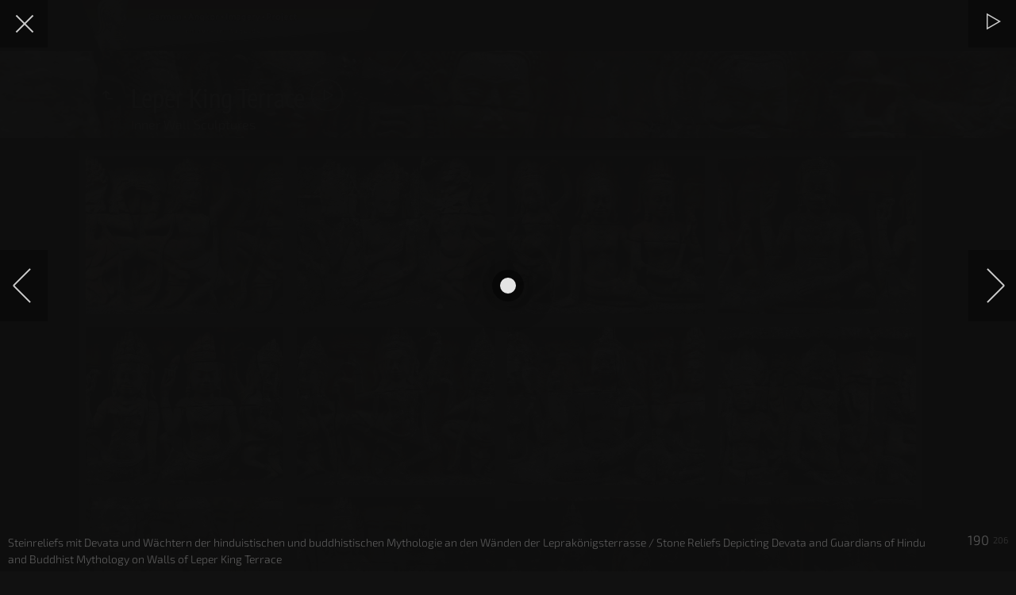

--- FILE ---
content_type: text/html
request_url: https://www.khmer-heritage.de/sites/leper_king/galleries/leper_king_inner_wall_sculptures/slides/leper_king-4016.html
body_size: 860
content:
<!doctype html>
<html prefix="og: http://ogp.me/ns# fb: http://ogp.me/ns/fb#" lang="">
	<head>
		<meta charset="UTF-8">
		<meta http-equiv="x-ua-compatible" content="ie=edge">
		<meta name="viewport" content="width=device-width, initial-scale=1.0">
		<title>Leper King Terrace</title>
		<meta name="description" content="Steinreliefs mit Devata und Wächtern der hinduistischen und buddhistischen Mythologie an den Wänden der Leprakönigsterrasse / Stone Reliefs Depicting Devata and Guardians of Hindu and Buddhist Mythology on Walls of Leper King Terrace">
		<meta name="keywords" content=""> 
		<meta property="og:url" content="slides/leper_king-4016.html">
		<meta property="og:image" content="leper_king-4016.jpg">
		<meta property="og:image:width" content="1024">
		<meta property="og:image:height" content="655">
		<link rel="image_src" href="slides/leper_king-4016.jpg">
		<meta name="twitter:image" content="slides/leper_king-4016.jpg">
		<meta property="og:title" content="Leper King Terrace">
		<meta property="og:description" content="Steinreliefs mit Devata und Wächtern der hinduistischen und buddhistischen Mythologie an den Wänden der Leprakönigsterrasse / Stone Reliefs Depicting Devata and Guardians of Hindu and Buddhist Mythology on Walls of Leper King Terrace">
		<meta property="og:type" content="website">
		<meta property="fb:app_id" content="">
		<meta name="twitter:title" content="Leper King Terrace">
		<meta name="twitter:card" content="summary">
		<meta name="twitter:description" content="Steinreliefs mit Devata und Wächtern der hinduistischen und buddhistischen Mythologie an den Wänden der Leprakönigsterrasse / Stone Reliefs Depicting Devata and Guardians of Hindu and Buddhist Mythology on Walls of Leper King Terrace">
		<meta name="apple-mobile-web-app-status-bar-style" content="black-translucent">
		<meta name="apple-mobile-web-app-capable" content="yes">
		<meta name="format-detection" content="telephone=no">
		<link rel="preload" href="leper_king-4016.jpg" as="image" media="screen">
		<style>
			body { display: flex; margin: 0; background-color: rgba(16,16,16,0.988); height: 100vh; }
			a { display: flex; width: 100%; align-items: center; justify-content: center; }
			img { object-fit: contain; max-width: 100%; max-height: 100%; }
		</style>
	</head>
	<body>
		<a id="target" href="../index.html#img=leper_king-4016.jpg"><img src="leper_king-4016.jpg" width="1024" height="655" alt="Leper King Terrace Steinreliefs mit Devata und Wächtern der hinduistischen und buddhistischen Mythologie an den Wänden der Leprakönigsterrasse / Stone Reliefs Depicting Devata and Guardians of Hindu and Buddhist Mythology on Walls of Leper King Terrace"></a>
		<script>window.location=document.getElementById('target').href;</script>
	</body>
</html>


--- FILE ---
content_type: text/html
request_url: https://www.khmer-heritage.de/sites/leper_king/galleries/leper_king_inner_wall_sculptures/index.html
body_size: 2757
content:
<!doctype html>
<html lang="de" class="no-js" data-level="0">
	<!-- Generated by jAlbum app (https://jalbum.net) -->
	<head>
		<meta charset="UTF-8">
		<meta http-equiv="x-ua-compatible" content="ie=edge">
		<meta name="viewport" content="width=device-width, initial-scale=1.0, viewport-fit=cover">
		<link rel="preload" href="res/icon/skinicon-thin.woff?v5.3.4" as="font" type="font/woff" crossorigin>
		<link rel="preload" href="res/icon/skinicon-thin.ttf?v5.3.4" as="font" type="font/ttf" crossorigin>
		<link rel="prefetch" href="res/icon/skinicon-thin.svg?v5.3.4" as="font">
		<title>Leper King Terrace Leper King Terrace Inner Sculptures</title>
		<meta name="description" content="Inner Wall Sculptures Pictures of Leper King Terrace Inner Wall Sculptures">
		<meta name="generator" content="jAlbum 25.1.1 & PhotoBlogger 5.3.4 [BlackAndWhite]">
		<meta name="keywords" content="Angkor, Leper King, Terrace, Devata, Goddess, heavenly nymphs, Stone Carving, Sandstone, Khmer Empire, Khmer Temple, Bas-Relief">
		<meta property="og:image" content="shareimage.jpg">
		<meta property="og:image:width" content="417">
		<meta property="og:image:height" content="313">
		<link rel="image_src" href="shareimage.jpg">
		<meta name="twitter:image" content="shareimage.jpg">
		<meta property="og:title" content="Leper King Terrace">
		<meta property="og:description" content="Inner Wall Sculptures">
		<meta property="og:type" content="website">
		<meta name="twitter:title" content="Leper King Terrace">
		<meta name="twitter:card" content="summary_large_image">
		<meta name="twitter:description" content="Inner Wall Sculptures">
		<meta name="apple-mobile-web-app-status-bar-style" content="black-translucent">
		<meta name="apple-mobile-web-app-capable" content="yes">
		<meta name="format-detection" content="telephone=no">
		<link rel="manifest" href="res/site.webmanifest" crossorigin="use-credentials">
		<link rel="apple-touch-icon" sizes="180x180" href="res/apple-touch-icon.png">
		<link rel="icon" type="image/png" sizes="32x32" href="res/favicon-32x32.png">
		<link rel="icon" type="image/png" sizes="16x16" href="res/favicon-16x16.png">
		<link rel="mask-icon" href="res/safari-pinned-tab.svg" color="rgba(16,16,16,0.988)">
		<link rel="icon" href="res/favicon.ico">
		<meta name="msapplication-config" content="res/browserconfig.xml">
		<meta name="theme-color" content="rgba(16,16,16,0.988)">
		<meta name="msapplication-TileColor" content="rgba(16,16,16,0.988)">
		<link rel="stylesheet" href="res/common.css?v=5.3.4">
		<link rel="preload" href="folderimg.jpg" as="image" media="(max-width: 800px)">
		<link rel="preload" href="folderimage.jpg" as="image" media="(min-width: 801px)">
		<style>
			@media (max-width:800px) { .hero { background-image: url(folderimg.jpg); } }
			@media (min-width:801px) { .hero { background-image: url(folderimage.jpg); } }
		</style>
		<meta https-equiv="Content-Security-Policy" content="default-src *; script-src 'self' 'unsafe-inline'">
	</head>
	<body id="index" class="index scrollable stop-transitions dark-mode top-level full-width sticky-topbar icon-thin">
		<section class="topbar has-logo sticky opaque">
			<div class="cont">
				<div class="logo align-left left-column"><a href="..\..\index.html#about"  data-tooltip title="Leper King - home"><img src="res/album_logo-2.png"></a></div>
			</div>
		</section>

		<header class="hero hasbgimage" style="background-image:url(folderimage.jpg);">
			<div class="cont">
				<div class="head-cont left middle hasbgimage">
					<div class="head">
						<a class="btn back-btn icon-one-level-up" href="..\..\index.html#about" target="_parent" data-tooltip="Leper King - home"></a>
						<div class="page-title"><h1>Leper King Terrace</h1><div class="description">Inner Wall Sculptures</div></div>
						<a class="btn start-btn icon-play" data-tooltip='{"pos":[0,1,2,1]}' title="Diashow starten"></a>
					</div>
				</div>

			</div>
		</header>

		<section id="main" class="main">
			<div class="cont">
				<div id="main-cont" class="content">
					<article class="cont">
						<section class="thumb-cont base-overlay"><div class="cont thumbnails fixgrid caption-over bottom hover mark-active wrap">
<div class="card preload image landscape"><a class="thumb" href="slides/leper_king-3719.jpg"><img src="thumbs/leper_king-3719.jpg" width="249" height="199" alt="Leper King Terrace Steinreliefs mit Apsara an den Wänden der Leprakönigsterrasse / Stone Reliefs Depicting Apsara on Walls of Leper King Terrace"></a></div>
<div class="card preload image landscape"><a class="thumb" href="slides/leper_king-3718.jpg"><img src="thumbs/leper_king-3718.jpg" width="249" height="199" alt="Leper King Terrace Steinreliefs mit Apsara und Devata an den Wänden der Leprakönigsterrasse / Stone Reliefs Depicting Apsara and Devata on Walls of Leper King Terrace"></a></div>
<div class="card preload image landscape"><a class="thumb" href="slides/leper_king-3720.jpg"><img src="thumbs/leper_king-3720.jpg" width="249" height="199" alt="Leper King Terrace Steinreliefs mit Apsara und Devata an den Wänden der Leprakönigsterrasse / Stone Reliefs Depicting Apsara and Devata on Walls of Leper King Terrace"></a></div>
<div class="card preload image landscape"><a class="thumb" href="slides/leper_king-3722.jpg"><img src="thumbs/leper_king-3722.jpg" width="249" height="199" alt="Leper King Terrace Steinreliefs mit Devata und Wächtern der hinduistischen und buddhistischen Mythologie an den Wänden der Leprakönigsterrasse / Stone Reliefs Depicting Devata and..."></a></div>
<div class="card preload image landscape"><a class="thumb" href="slides/leper_king-3723.jpg"><img src="thumbs/leper_king-3723.jpg" width="249" height="199" alt="Leper King Terrace Steinreliefs mit Apsara und Devata an den Wänden der Leprakönigsterrasse / Stone Reliefs Depicting Apsara and Devata on Walls of Leper King Terrace"></a></div>
<div class="card preload image landscape"><a class="thumb" href="slides/leper_king-3724.jpg"><img src="thumbs/leper_king-3724.jpg" width="249" height="199" alt="Leper King Terrace Steinreliefs mit Apsara an den Wänden der Leprakönigsterrasse / Stone Reliefs Depicting Apsara on Walls of Leper King Terrace"></a></div>
<div class="card preload image landscape"><a class="thumb" href="slides/leper_king-3726.jpg"><img src="thumbs/leper_king-3726.jpg" width="249" height="199" alt="Leper King Terrace Steinreliefs mit Devata und Wächtern der hinduistischen und buddhistischen Mythologie an den Wänden der Leprakönigsterrasse / Stone Reliefs Depicting Devata and..."></a></div>
<div class="card preload image landscape"><a class="thumb" href="slides/leper_king-3727.jpg"><img src="thumbs/leper_king-3727.jpg" width="249" height="199" alt="Leper King Terrace Steinreliefs mit Devata und Wächtern der hinduistischen und buddhistischen Mythologie an den Wänden der Leprakönigsterrasse / Stone Reliefs Depicting Devata and..."></a></div>
<div class="card preload image landscape"><a class="thumb" href="slides/leper_king-3728.jpg"><img src="thumbs/leper_king-3728.jpg" width="249" height="199" alt="Leper King Terrace Steinreliefs mit Devata und Wächtern der hinduistischen und buddhistischen Mythologie an den Wänden der Leprakönigsterrasse / Stone Reliefs Depicting Devata and..."></a></div>
<div class="card preload image landscape"><a class="thumb" href="slides/leper_king-3730.jpg"><img src="thumbs/leper_king-3730.jpg" width="249" height="199" alt="Leper King Terrace Steinreliefs mit Devata und Wächtern der hinduistischen und buddhistischen Mythologie an den Wänden der Leprakönigsterrasse / Stone Reliefs Depicting Devata and..."></a></div>
<div class="card preload image landscape"><a class="thumb" href="slides/leper_king-3731.jpg"><img src="thumbs/leper_king-3731.jpg" width="249" height="199" alt="Leper King Terrace Steinreliefs mit Devata an den Wänden der Leprakönigsterrasse / Stone Reliefs Depicting Devata on Walls of Leper King Terrace"></a></div>
<div class="card preload image landscape"><a class="thumb" href="slides/leper_king-3732.jpg"><img src="thumbs/leper_king-3732.jpg" width="249" height="199" alt="Leper King Terrace Steinreliefs mit Devata und Wächtern der hinduistischen und buddhistischen Mythologie an den Wänden der Leprakönigsterrasse / Stone Reliefs Depicting Devata and..."></a></div>
<div class="card preload image landscape"><a class="thumb" href="slides/leper_king-3733.jpg"><img src="thumbs/leper_king-3733.jpg" width="249" height="199" alt="Leper King Terrace Steinreliefs mit Devata und Wächtern der hinduistischen und buddhistischen Mythologie an den Wänden der Leprakönigsterrasse / Stone Reliefs Depicting Devata and..."></a></div>
<div class="card preload image landscape"><a class="thumb" href="slides/leper_king-3734.jpg"><img src="thumbs/leper_king-3734.jpg" width="249" height="199" alt="Leper King Terrace Steinreliefs mit Devata an den Wänden der Leprakönigsterrasse / Stone Reliefs Depicting Devata on Walls of Leper King Terrace"></a></div>
<div class="card preload image landscape"><a class="thumb" href="slides/leper_king-3735.jpg"><img src="thumbs/leper_king-3735.jpg" width="249" height="199" alt="Leper King Terrace Steinreliefs mit Devata an den Wänden der Leprakönigsterrasse / Stone Reliefs Depicting Devata on Walls of Leper King Terrace"></a></div>
<div class="card preload image landscape"><a class="thumb" href="slides/leper_king-3736.jpg"><img src="thumbs/leper_king-3736.jpg" width="249" height="199" alt="Leper King Terrace Steinreliefs mit Devata an den Wänden der Leprakönigsterrasse / Stone Reliefs Depicting Devata on Walls of Leper King Terrace"></a></div>
</div></section>
					</article>
				</div>
			</div>
		</section>
		<footer class="footer">
			<div class="cont full">
				<div class="folder-info"></div>
				<div class="credits"><a href="http://khmer-heritage.de" target="_blank">Copyright © 2024 │ German Angkor Imagery Project │ khmer-heritage.de</a></div>
			</div>
		</footer>
		<script src="res/jquery.min.js"></script>
		<script src="res/all.min.js?v=5.3.4"></script>
		<script>
			_jaWidgetBarColor = 'black';
			$(document).ready(function(){
				REL_PATH='';PAGE_NAME='index.html';
				$.ajaxSetup({cache:true,contentType:false});
				$('body').removeClass('stop-transitions');
				$('#main').skin({"albumName":"Leper King Terrace","makeDate":1723293940,"licensee":"3683449230c78d012dae0dafdd530729","thumbDims":[249,199],"thumbsFill":!0,"pageWidth":1080,"locale":"de-DE","uplink":"..\\..\\index.html#about","rightClickProtect":!0,"restartSlideshow":!0,"captionClasses":"caption-over bottom hover","pageType":"index","rootPath":"","resPath":"res","relPath":"","level":0,"lightbox":{"afterLast":"backtoindex","maxZoom":1,"fitPadding":5,"showNumbers":!0,"use360Player":!1,"buttonLabels":!1,"clickAction":"toggleall"}});
				if (window.innerWidth < 640 || Modernizr.touchevents) { $('.dropdown.menu').dropdownMenu(); }
				$('[data-tooltip]').addTooltip();
				$('[data-ask-permission]').askPermission();
			});

		</script>

	</body>
</html>


--- FILE ---
content_type: text/css
request_url: https://www.khmer-heritage.de/sites/leper_king/galleries/leper_king_inner_wall_sculptures/res/common.css?v=5.3.4
body_size: 147043
content:
/*! normalize.css v8.0.1 | MIT License | github.com/necolas/normalize.css */
html {
  line-height: 1.15;
  -webkit-text-size-adjust: 100%; }

body {
  margin: 0; }

main {
  display: block; }

h1 {
  font-size: 2em;
  margin: 0.67em 0; }

hr {
  box-sizing: content-box;
  height: 0;
  overflow: visible; }

pre {
  font-family: monospace, monospace;
  font-size: 1em; }

a {
  background-color: transparent; }

abbr[title] {
  border-bottom: none;
  text-decoration: underline;
  text-decoration: underline dotted; }

b,
strong {
  font-weight: bolder; }

code,
kbd,
samp {
  font-family: monospace, monospace;
  font-size: 1em; }

small {
  font-size: 80%; }

sub,
sup {
  font-size: 75%;
  line-height: 0;
  position: relative;
  vertical-align: baseline; }

sub {
  bottom: -0.25em; }

sup {
  top: -0.5em; }

img {
  border-style: none; }

button,
input,
optgroup,
select,
textarea {
  font-family: inherit;
  font-size: 100%;
  line-height: 1.15;
  margin: 0; }

button,
input {
  overflow: visible; }

button,
select {
  text-transform: none; }

button,
[type="button"],
[type="reset"],
[type="submit"] {
  -webkit-appearance: button; }

button::-moz-focus-inner,
[type="button"]::-moz-focus-inner,
[type="reset"]::-moz-focus-inner,
[type="submit"]::-moz-focus-inner {
  border-style: none;
  padding: 0; }

button:-moz-focusring,
[type="button"]:-moz-focusring,
[type="reset"]:-moz-focusring,
[type="submit"]:-moz-focusring {
  outline: 1px dotted ButtonText; }

fieldset {
  padding: 0.35em 0.75em 0.625em; }

legend {
  box-sizing: border-box;
  color: inherit;
  display: table;
  max-width: 100%;
  padding: 0;
  /* 3 */
  white-space: normal; }

progress {
  vertical-align: baseline; }

textarea {
  overflow: auto; }

[type="checkbox"],
[type="radio"] {
  box-sizing: border-box;
  padding: 0; }

[type="number"]::-webkit-inner-spin-button,
[type="number"]::-webkit-outer-spin-button {
  height: auto; }

[type="search"] {
  -webkit-appearance: textfield;
  outline-offset: -2px; }

[type="search"]::-webkit-search-decoration {
  -webkit-appearance: none; }

::-webkit-file-upload-button {
  -webkit-appearance: button;
  font: inherit; }

details {
  display: block; }

summary {
  display: list-item; }

template {
  display: none; }

[hidden] {
  display: none; }

img {
  display: inline-block;
  vertical-align: middle;
  max-width: 100%;
  height: auto;
  -ms-interpolation-mode: bicubic; }

textarea {
  height: auto;
  min-height: 50px;
  border-radius: 0; }

select {
  box-sizing: border-box;
  width: 100%;
  border-radius: 0; }

.map_canvas img,
.map_canvas embed,
.map_canvas object,
.mqa-display img,
.mqa-display embed,
.mqa-display object {
  max-width: none !important; }

button {
  padding: 0;
  appearance: none;
  border: 0;
  border-radius: 0;
  background: transparent;
  line-height: 1;
  cursor: auto; }

[data-whatinput='mouse'] button {
  outline: 0; }

pre {
  overflow: auto; }

button,
input,
optgroup,
select,
textarea {
  font-family: inherit; }

[type='text'],
[type='password'],
[type='date'],
[type='datetime'],
[type='datetime-local'],
[type='month'],
[type='week'],
[type='email'],
[type='number'],
[type='search'],
[type='tel'],
[type='time'],
[type='url'],
[type='color'],
textarea {
  display: block;
  box-sizing: border-box;
  width: 100%;
  height: 2.4375rem;
  margin: 0 0 1rem;
  padding: 0.5rem;
  border: 1px solid #cacaca;
  border-radius: 3px;
  background-color: #fefefe;
  box-shadow: inset 0 1px 2px rgba(10, 10, 10, 0.1);
  font-family: inherit;
  font-size: 1rem;
  font-weight: normal;
  line-height: 1.5;
  color: #0a0a0a;
  transition: box-shadow 0.5s, border-color 0.25s ease-in-out;
  -webkit-appearance: none;
  -moz-appearance: none;
  appearance: none; }
  [type='text']:focus,
  [type='password']:focus,
  [type='date']:focus,
  [type='datetime']:focus,
  [type='datetime-local']:focus,
  [type='month']:focus,
  [type='week']:focus,
  [type='email']:focus,
  [type='number']:focus,
  [type='search']:focus,
  [type='tel']:focus,
  [type='time']:focus,
  [type='url']:focus,
  [type='color']:focus,
  textarea:focus {
    outline: none;
    border: 1px solid #8a8a8a;
    background-color: #fefefe;
    box-shadow: 0 0 5px #cacaca;
    transition: box-shadow 0.5s, border-color 0.25s ease-in-out; }

textarea {
  max-width: 100%; }
  textarea[rows] {
    height: auto; }

input:disabled, input[readonly],
textarea:disabled,
textarea[readonly] {
  background-color: #e6e6e6;
  cursor: not-allowed; }

[type='submit'],
[type='button'] {
  -webkit-appearance: none;
  -moz-appearance: none;
  appearance: none;
  border-radius: 0; }

input[type='search'] {
  box-sizing: border-box; }

::placeholder {
  color: #cacaca; }

[type='file'],
[type='checkbox'],
[type='radio'] {
  margin: 0 0 1rem; }

[type='checkbox'] + label,
[type='radio'] + label {
  display: inline-block;
  vertical-align: baseline;
  margin-left: 0.5rem;
  margin-right: 1rem;
  margin-bottom: 0; }

[type='checkbox'] + label[for],
[type='radio'] + label[for] {
  cursor: pointer; }

label > [type='checkbox'],
label > [type='radio'] {
  margin-right: 0.5rem; }

[type='file'] {
  width: 100%; }

label {
  display: block;
  margin: 0;
  font-size: 0.875rem;
  font-weight: normal;
  line-height: 1.8;
  color: #0a0a0a; }
  label.middle {
    margin: 0 0 1rem;
    padding: 0.5625rem 0; }

legend {
  max-width: 100%;
  margin-bottom: 0.5rem; }

.fieldset {
  margin: 1.125rem 0;
  padding: 1.25rem;
  border: 1px solid #cacaca; }
  .fieldset legend {
    margin: 0;
    margin-left: -0.1875rem;
    padding: 0 0.1875rem; }

select {
  height: 2.4375rem;
  margin: 0 0 1rem;
  padding: 0.5rem;
  -webkit-appearance: none;
  -moz-appearance: none;
  appearance: none;
  border: 1px solid #cacaca;
  border-radius: 3px;
  background-color: #fefefe;
  font-family: inherit;
  font-size: 1rem;
  font-weight: normal;
  line-height: 1.5;
  color: #0a0a0a;
  background-image: url("data:image/svg+xml;utf8,<svg xmlns='http://www.w3.org/2000/svg' version='1.1' width='32' height='24' viewBox='0 0 32 24'><polygon points='0,0 32,0 16,24' style='fill:rgb%28138,138,138%29'></polygon></svg>");
  background-origin: content-box;
  background-position: right -1rem center;
  background-repeat: no-repeat;
  background-size: 9px 6px;
  padding-right: 1.5rem;
  transition: box-shadow 0.5s, border-color 0.25s ease-in-out; }
  select:focus {
    outline: none;
    border: 1px solid #8a8a8a;
    background-color: #fefefe;
    box-shadow: 0 0 5px #cacaca;
    transition: box-shadow 0.5s, border-color 0.25s ease-in-out; }
  select:disabled {
    background-color: #e6e6e6;
    cursor: not-allowed; }
  select::-ms-expand {
    display: none; }
  select[multiple] {
    height: auto;
    background-image: none; }
  select:not([multiple]) {
    padding-top: 0;
    padding-bottom: 0; }

/*# sourceMappingURL=normalize.css.map */

/* Google Fonts */
/* latin */@font-face {  font-family: 'Exo 2';  font-style: italic;  font-weight: 300;  src: url(fonts/7cH3v4okm5zmbtYtMeA0FKq0Jjg2drEqfeC9hpo.ttf) format('truetype');}/* latin */@font-face {  font-family: 'Exo 2';  font-style: italic;  font-weight: 600;  src: url(fonts/7cH3v4okm5zmbtYtMeA0FKq0Jjg2drGqeuC9hpo.ttf) format('truetype');}/* latin */@font-face {  font-family: 'Exo 2';  font-style: normal;  font-weight: 300;  src: url(fonts/7cH1v4okm5zmbvwkAx_sfcEuiD8j4PKsOdC6.ttf) format('truetype');}/* latin */@font-face {  font-family: 'Exo 2';  font-style: normal;  font-weight: 600;  src: url(fonts/7cH1v4okm5zmbvwkAx_sfcEuiD8jYPWsOdC6.ttf) format('truetype');}/* latin */@font-face {  font-family: 'PT Sans Narrow';  font-style: normal;  font-weight: 400;  src: url(fonts/BngRUXNadjH0qYEzV7ab-oWlsbCGwRg.ttf) format('truetype');}

@font-face{font-family:skinicon-thin;src:url(icon/skinicon-thin.ttf?v5.3.4) format('truetype'),url(icon/skinicon-thin.woff?v5.3.4) format('woff'),url(icon/skinicon-thin.svg?v5.3.4#skinicon-thin) format('svg');font-weight:400;font-style:normal;font-display:block}[class*=" icon-"]:before,[class^=icon-]:before{font-family:skinicon-thin!important;speak:never;font-style:normal;font-weight:400;font-variant:normal;text-transform:none;line-height:1;-webkit-font-smoothing:antialiased;-moz-osx-font-smoothing:grayscale}.icon-arrow-down:before{content:"\e900"}.icon-arrow-left:before{content:"\e901"}.icon-arrow-right:before{content:"\e902"}.icon-arrow-up:before{content:"\e903"}.icon-audio:before{content:"\e904"}.icon-bookmark:before{content:"\e905"}.icon-calendar:before{content:"\e906"}.icon-camera:before{content:"\e907"}.icon-caret-down:before{content:"\e908"}.icon-caret-large-down:before{content:"\e909"}.icon-caret-large-left:before{content:"\e90a"}.icon-caret-large-right:before{content:"\e90b"}.icon-caret-large-up:before{content:"\e90c"}.icon-caret-left:before{content:"\e90d"}.icon-caret-right:before{content:"\e90e"}.icon-caret-up:before{content:"\e90f"}.icon-cart-fotomoto:before{content:"\e910"}.icon-checkbox-checked:before{content:"\e911"}.icon-checkmark:before{content:"\e912"}.icon-close:before{content:"\e913"}.icon-comment:before{content:"\e914"}.icon-connect:before{content:"\e915"}.icon-contract:before{content:"\e916"}.icon-copy:before{content:"\e917"}.icon-cut:before{content:"\e918"}.icon-digg:before{content:"\e919"}.icon-disk:before{content:"\e91a"}.icon-document:before{content:"\e91b"}.icon-download:before{content:"\e91c"}.icon-edit:before{content:"\e91d"}.icon-email:before{content:"\e91e"}.icon-email-send:before{content:"\e91f"}.icon-end:before{content:"\e920"}.icon-error:before{content:"\e921"}.icon-exchange:before{content:"\e922"}.icon-expand:before{content:"\e923"}.icon-external:before{content:"\e924"}.icon-facebook:before{content:"\e925"}.icon-facetag:before{content:"\e926"}.icon-filter:before{content:"\e927"}.icon-flickr:before{content:"\e928"}.icon-folder:before{content:"\e929"}.icon-folders:before{content:"\e92a"}.icon-fotomoto:before{content:"\e92b"}.icon-foursquare:before{content:"\e92c"}.icon-fullscreen:before{content:"\e92d"}.icon-fullscreen-off:before{content:"\e92e"}.icon-google:before{content:"\e92f"}.icon-heart:before{content:"\e930"}.icon-help:before{content:"\e931"}.icon-hide-bottom-panel:before{content:"\e932"}.icon-hide-top-panel:before{content:"\e933"}.icon-home:before{content:"\e934"}.icon-image:before{content:"\e935"}.icon-info:before{content:"\e936"}.icon-instagram:before{content:"\e937"}.icon-jalbum:before{content:"\e938"}.icon-library:before{content:"\e939"}.icon-link:before{content:"\e93a"}.icon-linkedin:before{content:"\e93b"}.icon-location:before{content:"\e93c"}.icon-loop:before{content:"\e93d"}.icon-map:before{content:"\e93e"}.icon-menu:before{content:"\e93f"}.icon-minus:before{content:"\e940"}.icon-more:before{content:"\e941"}.icon-more-menu:before{content:"\e942"}.icon-mostphotos:before{content:"\e943"}.icon-new:before{content:"\e944"}.icon-new-fill:before{content:"\e945"}.icon-ok:before{content:"\e946"}.icon-one-level-up:before{content:"\e947"}.icon-ordering:before{content:"\e948"}.icon-page:before{content:"\e949"}.icon-paste:before{content:"\e94a"}.icon-pause:before{content:"\e94b"}.icon-paypal:before{content:"\e94c"}.icon-phone:before{content:"\e94d"}.icon-pinterest:before{content:"\e94e"}.icon-play:before{content:"\e94f"}.icon-plus:before{content:"\e950"}.icon-printer:before{content:"\e951"}.icon-reddit:before{content:"\e952"}.icon-refresh:before{content:"\e953"}.icon-search:before{content:"\e954"}.icon-search-small:before{content:"\e955"}.icon-share:before{content:"\e956"}.icon-shopping-cart:before{content:"\e957"}.icon-shopping-cart-add:before{content:"\e958"}.icon-show-bottom-panel:before{content:"\e959"}.icon-show-top-panel:before{content:"\e95a"}.icon-site:before{content:"\e95b"}.icon-skype:before{content:"\e95c"}.icon-star:before{content:"\e95d"}.icon-start:before{content:"\e95e"}.icon-stumbleupon:before{content:"\e95f"}.icon-tag:before{content:"\e960"}.icon-text-document:before{content:"\e961"}.icon-thumbnails:before{content:"\e962"}.icon-thumbnails-9:before{content:"\e963"}.icon-trash:before{content:"\e964"}.icon-tumblr:before{content:"\e965"}.icon-twitter:before{content:"\e966"}.icon-upload:before{content:"\e967"}.icon-user:before{content:"\e968"}.icon-video:before{content:"\e969"}.icon-video-play:before{content:"\e96a"}.icon-vimeo:before{content:"\e96b"}.icon-warning:before{content:"\e96c"}.icon-zoom-in:before{content:"\e96d"}.icon-zoom-level:before{content:"\e96e"}.icon-zoom-out:before{content:"\e96f"}.icon-volume-down:before{content:"\e970"}.icon-volume-up:before{content:"\e971"}

/* 	forms.scss
	Form resets from Zurb foundation 
	: needed to keep the previous styling after the framework got removed
 */
button,
input,
optgroup,
select,
textarea {
  font-family: inherit;
  font-size: 16px;
  line-height: 1.15;
  margin: 0; }

button,
input {
  overflow: visible; }

button,
select {
  text-transform: none; }

button,
[type="button"],
[type="reset"],
[type="submit"] {
  -webkit-appearance: button; }

button::-moz-focus-inner,
[type="button"]::-moz-focus-inner,
[type="reset"]::-moz-focus-inner,
[type="submit"]::-moz-focus-inner {
  border-style: none;
  padding: 0; }

button:-moz-focusring,
[type="button"]:-moz-focusring,
[type="reset"]:-moz-focusring,
[type="submit"]:-moz-focusring {
  outline: 1px dotted ButtonText; }

fieldset {
  padding: 0.35em 0.75em 0.625em; }

legend {
  box-sizing: border-box;
  color: inherit;
  display: table;
  max-width: 100%;
  padding: 0;
  white-space: normal; }

progress {
  vertical-align: baseline; }

textarea {
  overflow: auto; }

[type="checkbox"],
[type="radio"] {
  box-sizing: border-box;
  padding: 0; }

[type="number"]::-webkit-inner-spin-button,
[type="number"]::-webkit-outer-spin-button {
  height: auto; }

[type="search"] {
  -webkit-appearance: textfield;
  outline-offset: -2px; }

[type="search"]::-webkit-search-decoration {
  -webkit-appearance: none; }

::-webkit-file-upload-button {
  -webkit-appearance: button;
  font: inherit; }

details {
  display: block; }

summary {
  display: list-item; }

template {
  display: none; }

[hidden] {
  display: none; }

img {
  display: inline-block;
  vertical-align: middle;
  max-width: 100%;
  height: auto;
  -ms-interpolation-mode: bicubic; }

textarea {
  height: auto;
  min-height: 50px;
  border-radius: 0; }

select {
  box-sizing: border-box;
  width: 100%;
  border-radius: 0; }

.map_canvas img,
.map_canvas embed,
.map_canvas object,
.mqa-display img,
.mqa-display embed,
.mqa-display object {
  max-width: none !important; }

button {
  padding: 0;
  appearance: none;
  border: 0;
  border-radius: 0;
  background: transparent;
  line-height: 1;
  cursor: auto; }

[data-whatinput='mouse'] button {
  outline: 0; }

pre {
  overflow: auto; }

button,
input,
optgroup,
select,
textarea {
  font-family: inherit; }

[type='text'], [type='password'], [type='date'], [type='datetime'], [type='datetime-local'], [type='month'], [type='week'], [type='email'], [type='number'], [type='search'], [type='tel'], [type='time'], [type='url'], [type='color'], textarea {
  display: block;
  box-sizing: border-box;
  width: 100%;
  height: 2.4375rem;
  margin: 0 0 1rem;
  padding: 0.5rem;
  border: 1px solid #cacaca;
  border-radius: 0;
  background-color: #fefefe;
  box-shadow: inset 0 1px 2px rgba(10, 10, 10, 0.1);
  font-family: inherit;
  font-size: 16px;
  font-weight: normal;
  line-height: 1.5;
  color: #0a0a0a;
  transition: box-shadow 0.5s, border-color 0.25s ease-in-out;
  appearance: none; }

[type='text']:focus, [type='password']:focus, [type='date']:focus, [type='datetime']:focus, [type='datetime-local']:focus, [type='month']:focus, [type='week']:focus, [type='email']:focus, [type='number']:focus, [type='search']:focus, [type='tel']:focus, [type='time']:focus, [type='url']:focus, [type='color']:focus,
textarea:focus {
  outline: none;
  border: 1px solid #8a8a8a;
  background-color: #fefefe;
  box-shadow: 0 0 5px #cacaca;
  transition: box-shadow 0.5s, border-color 0.25s ease-in-out; }

textarea {
  max-width: 100%; }

textarea[rows] {
  height: auto; }

input:disabled, input[readonly],
textarea:disabled,
textarea[readonly] {
  background-color: #e6e6e6;
  cursor: not-allowed; }

[type='submit'],
[type='button'] {
  appearance: none;
  border-radius: 0; }

input[type='search'] {
  box-sizing: border-box; }

::placeholder {
  color: #cacaca; }

[type='file'],
[type='checkbox'],
[type='radio'] {
  margin: 0 0 1rem; }

[type='checkbox'] + label,
[type='radio'] + label {
  display: inline-block;
  vertical-align: baseline;
  margin-left: 0.5rem;
  margin-right: 1rem;
  margin-bottom: 0; }

[type='checkbox'] + label[for],
[type='radio'] + label[for] {
  cursor: pointer; }

label > [type='checkbox'],
label > [type='radio'] {
  margin-right: 0.5rem; }

[type='file'] {
  width: 100%; }

label {
  display: block;
  margin: 0;
  font-size: 14px;
  font-weight: normal;
  line-height: 1.8;
  color: #0a0a0a; }
  label.middle {
    margin: 0 0 1rem;
    padding: 0.5625rem 0; }

.input-group-label {
  padding: 0 1rem;
  border: 1px solid #cacaca;
  background: #e6e6e6;
  color: #0a0a0a;
  text-align: center;
  white-space: nowrap;
  display: flex;
  flex: 0 0 auto;
  align-items: center; }
  .input-group-label:first-child {
    border-right: 0; }
  .input-group-label:last-child {
    border-left: 0; }

legend {
  max-width: 100%;
  margin-bottom: 0.5rem; }

.fieldset {
  margin: 1.125rem 0;
  padding: 1.25rem;
  border: 1px solid #cacaca; }
  .fieldset legend {
    margin: 0;
    margin-left: -0.1875rem;
    padding: 0 0.1875rem; }

select {
  height: 2.4375rem;
  margin: 0 0 1rem;
  padding: 0.5rem;
  appearance: none;
  border: 1px solid #cacaca;
  border-radius: 0;
  background-color: #fefefe;
  font-family: inherit;
  font-size: 16px;
  font-weight: normal;
  line-height: 1.5;
  color: #0a0a0a;
  background-image: url("data:image/svg+xml;utf8,<svg xmlns='http://www.w3.org/2000/svg' version='1.1' width='32' height='24' viewBox='0 0 32 24'><polygon points='0,0 32,0 16,24' style='fill: rgb%28138, 138, 138%29'></polygon></svg>");
  background-origin: content-box;
  background-position: right -1rem center;
  background-repeat: no-repeat;
  background-size: 9px 6px;
  padding-right: 1.5rem;
  transition: box-shadow 0.5s, border-color 0.25s ease-in-out; }
  select:focus {
    outline: none;
    border: 1px solid #8a8a8a;
    background-color: #fefefe;
    box-shadow: 0 0 5px #cacaca;
    transition: box-shadow 0.5s, border-color 0.25s ease-in-out; }
  select:disabled {
    background-color: #e6e6e6;
    cursor: not-allowed; }
  select::-ms-expand {
    display: none; }
  select[multiple] {
    height: auto;
    background-image: none; }
  select:not([multiple]) {
    padding-top: 0;
    padding-bottom: 0; }

@media screen and (min-width: 0\0) {
  select {
    background-image: url("[data-uri]"); } }

/*# sourceMappingURL=forms.css.map */


/* laza.modal.scss */
.modal {
  background: rgba(0, 0, 0, 0.85);
  position: fixed;
  top: 0;
  bottom: 0;
  left: 0;
  right: 0;
  max-width: 100vw;
  max-height: 100vh;
  z-index: 300000; }
  .modal .close {
    padding: 0;
    position: absolute;
    border: none;
    width: 48px;
    height: 48px;
    z-index: 20;
    transition: background-color 500ms ease-out; }
    .modal .close::before, .modal .close::after {
      position: absolute;
      margin-left: -0.5px;
      width: 2px;
      background-color: #909090;
      content: '';
      bottom: 30%;
      left: 50%;
      top: 30%;
      transition: background-color 500ms ease-out; }
    .modal .close::before {
      -moz-transform: rotate(45deg);
      -ms-transform: rotate(45deg);
      -webkit-transform: rotate(45deg);
      transform: rotate(45deg); }
    .modal .close::after {
      -moz-transform: rotate(-45deg);
      -ms-transform: rotate(-45deg);
      -webkit-transform: rotate(-45deg);
      transform: rotate(-45deg); }
    .modal .close:hover, .modal .close:focus {
      background-color: #9e7d5d;
      outline: none; }
    .modal .close:hover:before, .modal .close:hover:after {
      background-color: #ffffff; }
  .modal > .close {
    left: 50%;
    top: 1rem;
    transform: translateX(-50%);
    border-radius: px; }
  .modal .window {
    position: absolute;
    top: 50%;
    left: 50%;
    min-width: auto;
    max-width: 96%;
    width: fit-content;
    padding: 0;
    color: #eee;
    background-color: #222222;
    -moz-transform: translate(-50%, -50%);
    -ms-transform: translate(-50%, -50%);
    -webkit-transform: translate(-50%, -50%);
    transform: translate(-50%, -50%);
    overflow: hidden;
    border-radius: px;
    border: ; }
    .modal .window.small {
      max-width: 70%; }
    .modal .window.large {
      width: calc(100% - 4rem); }
    .modal .window.alert {
      border-left: 4px solid #900; }
    .modal .window.warning {
      border-left: 4px solid #f90; }
    .modal .window.success {
      border-left: 4px solid #090; }
    .modal .window.secondary {
      border-left: 4px solid #777; }
    .modal .window.has-header .content {
      padding: 1rem; }
    .modal .window.no-padding .content {
      padding: 0; }
    .modal .window header {
      height: 48px;
      line-height: 48px;
      padding-left: 1rem;
      padding-right: 4rem;
      text-align: left;
      color: #f4f4f4;
      background-color: #333; }
      .modal .window header h3, .modal .window header h4, .modal .window header h5 {
        display: inline-flex;
        margin-left: 0.3125rem; }
      .modal .window header::before {
        vertical-align: text-top; }
    .modal .window .close {
      top: 0;
      right: 0; }
      .modal .window .close::before, .modal .window .close::after {
        background-color: #f4f4f4; }
      .modal .window .close:hover::before, .modal .window .close:hover::after {
        background-color: #ffffff; }
    .modal .window .content {
      padding: 1rem;
      -webkit-overflow-scrolling: touch;
      max-height: calc(96vh - 4rem);
      overflow-x: hidden;
      overflow-y: auto;
      width: auto;
      scrollbar-color: dark;
      /*
      a:not(.button) {
      	color: _(linklColor);
      }
      a:hover {
      	color: _(modalButtonColor);
      	background-color: _(buttonHoverBgColor);
      }
      */ }
      .modal .window .content::-webkit-scrollbar {
        width: .8rem; }
      .modal .window .content::-webkit-scrollbar-track {
        background-color: rgba(0, 0, 0, 0.25); }
      .modal .window .content::-webkit-scrollbar-thumb {
        border: 1px solid rgba(0, 0, 0, 0.5);
        background-color: rgba(255, 255, 255, 0.15);
        border-radius: 3px; }
      .modal .window .content .thumbnails .cont .card .caption {
        scrollbar-color: dark; }
        .modal .window .content .thumbnails .cont .card .caption::-webkit-scrollbar {
          width: .8rem; }
        .modal .window .content .thumbnails .cont .card .caption::-webkit-scrollbar-track {
          background-color: rgba(0, 0, 0, 0.25); }
        .modal .window .content .thumbnails .cont .card .caption::-webkit-scrollbar-thumb {
          border: 1px solid rgba(0, 0, 0, 0.5);
          background-color: rgba(255, 255, 255, 0.15);
          border-radius: 3px; }
      .modal .window .content h1, .modal .window .content h2, .modal .window .content h3, .modal .window .content h4, .modal .window .content h5, .modal .window .content h6 {
        color: #eee;
        padding-right: 1.5625rem; }
      .modal .window .content .text-center {
        text-align: center; }
      .modal .window .content > .buttons::first-child {
        margin-top: 0; }
      .modal .window .content .menu {
        display: flex;
        flex-direction: column;
        text-align: left; }
        .modal .window .content .menu .button {
          color: #eee;
          text-align: left;
          background-color: transparent; }
          .modal .window .content .menu .button::before {
            margin-right: 0.3125rem; }
          .modal .window .content .menu .button:hover {
            color: #ffffff;
            background-color: #9e7d5d; }
        .modal .window .content .menu .ratingbox,
        .modal .window .content .menu .button {
          padding: 0.625rem; }
    .modal .window.map {
      padding: 0 60px 0 0;
      background-color: #000; }
      .modal .window.map img {
        max-width: none; }
    .modal .window > .btn.close:first-child {
      border-bottom-left-radius: px; }
    .modal .window .buttons {
      display: flex;
      justify-content: center;
      align-items: stretch;
      flex-flow: row wrap;
      margin-top: 0.625rem;
      font-size: 14px; }
      .modal .window .buttons .button {
        display: block;
        margin: 1px; }

.light {
  scrollbar-color: light; }
  .light::-webkit-scrollbar-track {
    background-color: rgba(0, 0, 0, 0.2); }
  .light::-webkit-scrollbar-thumb {
    border: 1px solid rgba(0, 0, 0, 0.25);
    background-color: rgba(255, 255, 255, 0.6); }
  .light .modal .window .content.scrollable {
    scrollbar-color: light; }
    .light .modal .window .content.scrollable::-webkit-scrollbar-track {
      background-color: rgba(0, 0, 0, 0.2); }
    .light .modal .window .content.scrollable::-webkit-scrollbar-thumb {
      border: 1px solid rgba(0, 0, 0, 0.25);
      background-color: rgba(255, 255, 255, 0.6); }

.icon-fat .modal .window .close:before, .icon-fat .modal .window .close:after {
  width: 4px; }

@media only screen and (min-width: 40em) {
  .modal .window {
    min-width: auto;
    max-width: 90%; }
    .modal .window.small {
      max-width: 50%; }
    .modal .window.large {
      width: 80%;
      max-width: calc(100% - 4rem); }
    .modal .window .content {
      min-width: 25rem; } }
@media only screen and (min-width: 64em) {
  .modal .window {
    max-width: 1080px; }
    .modal .window.small {
      max-width: 40%; }
    .modal .window.large {
      max-width: calc(1080px - 6rem); } }
@media print {
  body.has-modal > * {
    display: none; }
  body.has-modal .modal {
    position: static !important;
    display: block;
    color: #000;
    background-color: transparent !important;
    box-shadow: none;
    border: 1px solid #ddd; }
    body.has-modal .modal.hidden {
      display: none; }
    body.has-modal .modal .window {
      position: static !important;
      transform: none; }
    body.has-modal .modal header {
      color: #000;
      background-color: #ddd; }
    body.has-modal .modal .content {
      position: static !important; }
    body.has-modal .modal .button {
      display: none !important; } }

/*# sourceMappingURL=laza.modal.css.map */



/* laza.lightbox.scss :: Lightbox styles */
/* Loading animation */
@-webkit-keyframes lightbox-loading {
  0% {
    opacity: .5;
    -webkit-transform: scale(0.75); }
  50% {
    opacity: 1;
    -webkit-transform: scale(1); }
  100% {
    opacity: .5;
    -webkit-transform: scale(0.75); } }
@-moz-keyframes lightbox-loading {
  0% {
    opacity: .5;
    -moz-transform: scale(0.75); }
  50% {
    opacity: 1;
    -moz-transform: scale(1); }
  100% {
    opacity: .5;
    -moz-transform: scale(0.75); } }
@keyframes lightbox-loading {
  0% {
    opacity: .5;
    transform: scale(0.75); }
  50% {
    opacity: 1;
    transform: scale(1); }
  100% {
    opacity: .5;
    transform: scale(0.75); } }
@-moz-keyframes timer {
  0% {
    width: 0; }
  100% {
    width: 100%; } }
@-webkit-keyframes timer {
  0% {
    width: 0; }
  100% {
    width: 100%; } }
@keyframes timer {
  0% {
    width: 0; }
  100% {
    width: 100%; } }
.lightbox {
  position: fixed;
  left: 0;
  top: 0;
  width: 100%;
  height: 100%;
  z-index: 200000; }
  .lightbox .lightbox-overlay {
    position: absolute;
    left: 0;
    top: 0;
    width: 100%;
    height: 100%;
    background-color: rgba(16,16,16,0.988);
    z-index: 0; }
  .lightbox .lightbox-loading,
  .lightbox .lightbox-loading div {
    border-radius: 50%; }
  .lightbox .lightbox-loading {
    position: absolute;
    margin: -20px 0 0 -20px;
    padding: 10px;
    left: 50%;
    top: 50%;
    width: 40px;
    height: 40px;
    background: rgba(0, 0, 0, 0.5);
    box-shadow: rgba(0, 0, 0, 0.5) 0 0 40px;
    z-index: 1; }
    .lightbox .lightbox-loading div {
      height: 20px;
      width: 20px;
      background-color: #fff;
      -moz-animation: lightbox-loading 1s ease infinite;
      -webkit-animation: lightbox-loading 1s ease infinite;
      animation: lightbox-loading 1s ease infinite; }
  .lightbox .lightbox-main .lightbox-loading div {
    background-color: #876b50; }
  .lightbox .lightbox-main {
    position: absolute;
    z-index: 10;
    padding: 18px;
    background-color: rgba(16,16,16,0.988);
    box-shadow: 2px 6px 16px rgba(0,0,0,0.8);
    transition: left 500ms, top 500ms, width 500ms, height 500ms, transform 500ms, opacity 500ms;
    will-change: left, top, width, height, transform, opacity; }
    .lightbox .lightbox-main > * {
      -webkit-user-select: none;
      -moz-user-select: none;
      user-select: none; }
    .lightbox .lightbox-main.image img {
      width: 100%; }
    .lightbox .lightbox-main audio:focus,
    .lightbox .lightbox-main video:focus {
      outline: none; }
    .lightbox .lightbox-main.audio img.poster {
      width: 100%; }
    .lightbox .lightbox-main.audio audio {
      position: absolute;
      bottom: 26px;
      left: 50%;
      max-width: 100%;
      -moz-transform: translateX(-50%);
      -ms-transform: translateX(-50%);
      -webkit-transform: translateX(-50%);
      transform: translateX(-50%);
      min-width: 320px;
      width: 80%; }
    .lightbox .lightbox-main.video, .lightbox .lightbox-main.audio {
      z-index: 16; }
    .lightbox .lightbox-main.image, .lightbox .lightbox-main.video, .lightbox .lightbox-main.audio {
      -webkit-user-select: none;
      -moz-user-select: none;
      user-select: none; }
    .lightbox .lightbox-main.video video {
      width: 100%; }
      .lightbox .lightbox-main.video video:focus {
        outline: none; }
    .lightbox .lightbox-main.other {
      min-width: 240px;
      text-align: center; }
    .lightbox .lightbox-main.pdf object, .lightbox .lightbox-main.pdf iframe {
      width: 100%;
      height: 100%; }
    .lightbox .lightbox-main .click-hint {
      text-align: center;
      padding: 0.5em;
      color: #909090;
      font-size: 14px;
      background-color: rgba(51, 51, 51, 0.6); }
    .lightbox .lightbox-main.external {
      max-width: 100%;
      max-height: 100%;
      overflow: auto; }
      .lightbox .lightbox-main.external.iframe {
        overflow: hidden; }
    .lightbox .lightbox-main.vr {
      overflow: hidden; }
      .lightbox .lightbox-main.vr iframe {
        display: block; }
      .lightbox .lightbox-main.vr .error {
        position: absolute;
        top: 50%;
        left: 50%;
        max-width: 60%;
        transform: translate(-50%, -50%);
        padding: 1rem;
        color: #eee;
        background-color: #000;
        border-radius: .5rem; }
    .lightbox .lightbox-main.iframe {
      display: flex;
      justify-content: center;
      align-items: center; }
    .lightbox .lightbox-main .regions {
      position: absolute;
      left: 0;
      top: 0;
      width: 100%;
      height: 100%; }
      .lightbox .lightbox-main .regions > * {
        position: absolute;
        display: inline-block;
        border: 1px solid rgba(255, 255, 255, 0.5);
        transition: all 500ms; }
        .lightbox .lightbox-main .regions > * span {
          position: absolute;
          top: 0;
          left: 0;
          max-width: 100%;
          padding: 0 4px 4px 6px;
          background-color: rgba(255, 255, 255, 0.5);
          font-size: 12px;
          color: #222222;
          text-overflow: ellipsis;
          overflow: hidden;
          white-space: nowrap;
          transition: all 500ms; }
        .lightbox .lightbox-main .regions > * .active, .lightbox .lightbox-main .regions > *:hover {
          border: 1px solid #fff; }
          .lightbox .lightbox-main .regions > * .active span, .lightbox .lightbox-main .regions > *:hover span {
            color: #111111;
            max-width: none;
            background-color: #fff; }
  .lightbox .zoom-in {
    display: none; }
  .lightbox.show-zoom-in .zoom-in {
    display: block; }
  .lightbox .zoom-out {
    display: none; }
  .lightbox.show-zoom-out .zoom-out {
    display: block; }
  .lightbox .zoom-level {
    display: none; }
  .lightbox.show-zoom-level .zoom-level {
    display: block; }
  .lightbox.caption-visible .lightbox-caption {
    transform: translateY(0); }
  .lightbox.playing .pause {
    display: block; }
  .lightbox.playing .play {
    display: none !important; }
  .lightbox .controls .exitfullscreen {
    display: none; }
  .lightbox.fullscreen .controls .fullscreen {
    display: none; }
  .lightbox.fullscreen .controls .exitfullscreen {
    display: block; }

.lightbox-btn {
  background-color: rgba(0, 0, 0, 0.25);
  padding: 0;
  width: 60px;
  border: none;
  border-radius: 0;
  will-change: opacity, backgroud-color, color;
  transition: all 500ms ease-out; }
  .lightbox-btn:hover, .lightbox-btn:focus {
    background-color: rgba(0, 0, 0, 0.6);
    outline: none; }

.lightbox > .lightbox-btn {
  text-align: left;
  text-indent: -9999px; }
  .lightbox > .lightbox-btn:hover:before, .lightbox > .lightbox-btn:hover:after {
    background-color: #eee; }
  .lightbox > .lightbox-btn:before, .lightbox > .lightbox-btn:after {
    position: absolute;
    margin-left: -0.5px;
    width: 2px;
    background-color: #ccc;
    content: ''; }
  .lightbox > .lightbox-btn.close {
    position: absolute;
    height: 60px;
    z-index: 20;
    top: 0;
    left: 0; }
    .lightbox > .lightbox-btn.close:before, .lightbox > .lightbox-btn.close:after {
      bottom: 25%;
      left: 50%;
      top: 25%; }
    .lightbox > .lightbox-btn.close:before {
      -moz-transform: rotate(45deg);
      -ms-transform: rotate(45deg);
      -webkit-transform: rotate(45deg);
      transform: rotate(45deg); }
    .lightbox > .lightbox-btn.close:after {
      -moz-transform: rotate(-45deg);
      -ms-transform: rotate(-45deg);
      -webkit-transform: rotate(-45deg);
      transform: rotate(-45deg); }
  .lightbox > .lightbox-btn.arrow-left, .lightbox > .lightbox-btn.arrow-right {
    position: absolute;
    top: 50%;
    height: 90px;
    margin-top: -45px; }
    .lightbox > .lightbox-btn.arrow-left:before, .lightbox > .lightbox-btn.arrow-left:after, .lightbox > .lightbox-btn.arrow-right:before, .lightbox > .lightbox-btn.arrow-right:after {
      height: 30px; }
    .lightbox > .lightbox-btn.arrow-left:before, .lightbox > .lightbox-btn.arrow-right:before {
      top: 19.393398px; }
    .lightbox > .lightbox-btn.arrow-left:after, .lightbox > .lightbox-btn.arrow-right:after {
      bottom: 19.393398px; }
  .lightbox > .lightbox-btn.arrow-left {
    left: 0;
    z-index: 23; }
    .lightbox > .lightbox-btn.arrow-left:before, .lightbox > .lightbox-btn.arrow-left:after {
      left: 45%; }
    .lightbox > .lightbox-btn.arrow-left:before {
      -moz-transform: rotate(45deg) translateY(0.7071px);
      -ms-transform: rotate(45deg) translateY(0.7071px);
      -webkit-transform: rotate(45deg) translateY(0.7071px);
      transform: rotate(45deg) translateY(0.7071px); }
    .lightbox > .lightbox-btn.arrow-left:after {
      -moz-transform: rotate(-45deg) translateY(-0.7071px);
      -ms-transform: rotate(-45deg) translateY(-0.7071px);
      -webkit-transform: rotate(-45deg) translateY(-0.7071px);
      transform: rotate(-45deg) translateY(-0.7071px); }
  .lightbox > .lightbox-btn.arrow-right {
    right: 0;
    z-index: 22; }
    .lightbox > .lightbox-btn.arrow-right:before, .lightbox > .lightbox-btn.arrow-right:after {
      left: 55%; }
    .lightbox > .lightbox-btn.arrow-right:before {
      -moz-transform: rotate(-45deg) translateY(0.7071px);
      -ms-transform: rotate(-45deg) translateY(0.7071px);
      -webkit-transform: rotate(-45deg) translateY(0.7071px);
      transform: rotate(-45deg) translateY(0.7071px); }
    .lightbox > .lightbox-btn.arrow-right:after {
      -moz-transform: rotate(45deg) translateY(-0.7071px);
      -ms-transform: rotate(45deg) translateY(-0.7071px);
      -webkit-transform: rotate(45deg) translateY(-0.7071px);
      transform: rotate(45deg) translateY(-0.7071px); }

.icon-fat .lightbox > .lightbox-btn:before, .icon-fat .lightbox > .lightbox-btn:after {
  width: 4px; }
.icon-fat .lightbox > .lightbox-btn.arrow-left:before, .icon-fat .lightbox > .lightbox-btn.arrow-left:after {
  left: 45%; }
.icon-fat .lightbox > .lightbox-btn.arrow-left:before {
  -moz-transform: rotate(45deg) translateY(1.4142px);
  -ms-transform: rotate(45deg) translateY(1.4142px);
  -webkit-transform: rotate(45deg) translateY(1.4142px);
  transform: rotate(45deg) translateY(1.4142px); }
.icon-fat .lightbox > .lightbox-btn.arrow-left:after {
  -moz-transform: rotate(-45deg) translateY(-1.4142px);
  -ms-transform: rotate(-45deg) translateY(-1.4142px);
  -webkit-transform: rotate(-45deg) translateY(-1.4142px);
  transform: rotate(-45deg) translateY(-1.4142px); }
.icon-fat .lightbox > .lightbox-btn.arrow-right:before, .icon-fat .lightbox > .lightbox-btn.arrow-right:after {
  left: 55%; }
.icon-fat .lightbox > .lightbox-btn.arrow-right:before {
  -moz-transform: rotate(-45deg) translateY(1.4142px);
  -ms-transform: rotate(-45deg) translateY(1.4142px);
  -webkit-transform: rotate(-45deg) translateY(1.4142px);
  transform: rotate(-45deg) translateY(1.4142px); }
.icon-fat .lightbox > .lightbox-btn.arrow-right:after {
  -moz-transform: rotate(45deg) translateY(-1.4142px);
  -ms-transform: rotate(45deg) translateY(-1.4142px);
  -webkit-transform: rotate(45deg) translateY(-1.4142px);
  transform: rotate(45deg) translateY(-1.4142px); }

.controls {
  position: absolute;
  display: flex;
  right: 0;
  top: 0;
  height: 60px;
  z-index: 21; }
  .controls .lightbox-btn {
    position: relative;
    text-align: center;
    color: #ccc; }
    .controls .lightbox-btn:hover {
      color: #eee; }
    .controls .lightbox-btn:before {
      margin: 0;
      font-size: 27px !important; }
    .controls .lightbox-btn.play, .controls .lightbox-btn.pause {
      z-index: 23;
      height: 60px; }
    .controls .lightbox-btn.zoom-level {
      z-index: 24;
      height: 60px; }
    .controls .lightbox-btn.pause > .progress {
      position: absolute;
      height: 2px;
      overflow: hidden;
      background-color: #999;
      width: 0;
      left: 0;
      bottom: 0;
      content: ' ';
      z-index: 24;
      -moz-animation: timer 4s linear;
      -webkit-animation: timer 4s linear;
      -ms-animation: timer 4s linear;
      animation: timer 4s linear; }

@-moz-keyframes timer {
  0% {
    width: 0; }
  100% {
    width: 100%; } }
@-webkit-keyframes timer {
  0% {
    width: 0; }
  100% {
    width: 100%; } }
@-ms-keyframes timer {
  0% {
    width: 0; }
  100% {
    width: 100%; } }
@keyframes timer {
  0% {
    width: 0; }
  100% {
    width: 100%; } }
.lightbox-caption {
  position: absolute;
  left: 0;
  right: 0;
  bottom: 0;
  display: none;
  flex-flow: column;
  align-items: stretch;
  max-height: 25%;
  overflow-y: auto;
  overflow-x: hidden;
  text-align: center;
  color: #909090;
  font-size: 14px;
  z-index: 11;
  will-change: opacity; }
  .lightbox-caption h1, .lightbox-caption h2, .lightbox-caption h3, .lightbox-caption h4, .lightbox-caption h5, .lightbox-caption h6 {
    color: inherit;
    font-weight: bold; }
  .lightbox-caption.fixed-width {
    width: 100%; }
    .lightbox-caption.fixed-width .caption {
      width: 100%; }
  .lightbox-caption .caption {
    display: flex;
    flex-direction: column;
    justify-content: center;
    padding: 0.3125rem 0.625rem;
    background-color: rgba(17, 17, 17, 0.7); }
    .lightbox-caption .caption > * {
      text-align: center; }
    .lightbox-caption .caption .title {
      font-weight: bold;
      font-size: 18px; }
  .lightbox-caption .buttons {
    display: flex;
    justify-content: center;
    align-items: center;
    padding: 0.3125rem;
    background-color: rgba(17, 17, 17, 0.7);
    /* Download links */ }
    .lightbox-caption .buttons > * {
      display: inline-flex;
      margin: 0.3125rem;
      align-items: center; }
    .lightbox-caption .buttons .button {
      color: #909090;
      border: 1px solid rgba(255, 255, 255, 0.25);
      background-color: transparent;
      line-height: 28px;
      padding: 0.3125rem 0.625rem; }
      .lightbox-caption .buttons .button:before {
        font-size: 18px;
        line-height: 28px; }
      .lightbox-caption .buttons .button span {
        display: none;
        font-size: 14px;
        margin-left: .3rem; }
      .lightbox-caption .buttons .button.icon-shopping-cart-add span, .lightbox-caption .buttons .button.icon-fotomoto span {
        display: inline-block; }
      .lightbox-caption .buttons .button b {
        margin-left: .2em;
        padding: 0.1em .45em .2em;
        color: white;
        background-color: #c00;
        border-radius: 2px; }
      .lightbox-caption .buttons .button:hover {
        color: #ffffff;
        border-color: transparent;
        background-color: #876b50; }
    .lightbox-caption .buttons .audio-clip {
      display: flex;
      align-items: center;
      position: relative; }
      .lightbox-caption .buttons .audio-clip .button {
        display: flex; }
      .lightbox-caption .buttons .audio-clip .volume {
        max-width: 4rem; }
      .lightbox-caption .buttons .audio-clip .progress {
        position: absolute;
        display: block;
        margin: 0;
        bottom: 0;
        left: 0;
        height: 2px;
        background-color: #ffffff;
        content: '';
        z-index: 9; }
      .lightbox-caption .buttons .audio-clip.playing .button span {
        display: none; }
      .lightbox-caption .buttons .audio-clip.playing .volume {
        display: block; }
      .lightbox-caption .buttons .audio-clip.paused .button span {
        display: block; }
      .lightbox-caption .buttons .audio-clip.paused .volume {
        display: none; }
    .lightbox-caption .buttons .numbers {
      align-self: center; }
      .lightbox-caption .buttons .numbers small {
        margin-left: 0.3125rem;
        opacity: .5; }
    .lightbox-caption .buttons .shares a {
      display: inline-block;
      margin: 0 0.125rem;
      padding: 0.46875rem;
      color: #909090;
      border-radius: 3px; }
      .lightbox-caption .buttons .shares a:before {
        vertical-align: -3px; }
      .lightbox-caption .buttons .shares a:hover {
        color: #ffffff;
        background-color: #876b50; }
    .lightbox-caption .buttons .download {
      font-size: 12px;
      padding: 0.625rem; }
      .lightbox-caption .buttons .download a {
        color: #909090;
        margin: 0 0.3125rem; }
        .lightbox-caption .buttons .download a:hover {
          text-decoration: underline; }
    .lightbox-caption .buttons .ratingbox {
      display: flex;
      flex-direction: column;
      align-items: center;
      justify-content: center;
      border-radius: 3px; }
      .lightbox-caption .buttons .ratingbox label {
        color: #909090;
        display: block;
        letter-spacing: 0.25rem;
        font-size: 11px;
        opacity: 0.5; }
      .lightbox-caption .buttons .ratingbox:hover {
        background-color: rgba(0, 0, 0, 0.6); }

.caption-visible .lightbox-caption {
  display: flex; }

.immerse .lightbox-caption {
  background-color: transparent; }
  .immerse .lightbox-caption .caption {
    display: inline-flex;
    padding: 0.5em 1em;
    background-color: rgba(51, 51, 51, 0.5); }
  .immerse .lightbox-caption .buttons {
    display: none; }

.controls-hide .controls *:not(.pause),
.controls-hide .lightbox-btn.close,
.controls-hide .arrow-left,
.controls-hide .arrow-right {
  display: none; }

.lightbox-modal {
  background: rgba(0, 0, 0, 0.5);
  position: absolute;
  top: 0;
  bottom: 0;
  left: 0;
  right: 0;
  z-index: 100; }
  .lightbox-modal > div {
    position: absolute;
    top: 50%;
    left: 10%;
    top: 50%;
    width: 80%;
    max-height: 80%;
    padding: 20px 60px 20px 20px;
    color: #444;
    -moz-transform: translate(0, -50%);
    -ms-transform: translate(0, -50%);
    -webkit-transform: translate(0, -50%);
    transform: translate(0, -50%);
    background-color: #eee; }
    .lightbox-modal > div.map {
      padding: 0 60px 0 0;
      background-color: #000; }
      .lightbox-modal > div.map img {
        max-width: none; }
  .lightbox-modal .lightbox-btn.close {
    right: 0;
    left: auto; }

[data-whatintent=mouse] .immerse .lightbox-caption {
  background-color: transparent; }

.lightbox-loading,
.lightbox-overlay,
.lightbox-caption {
  -moz-animation: fade-in .25s linear;
  -o-animation: fade-in .25s linear;
  -webkit-animation: fade-in .25s linear;
  animation: fade-in .25s linear; }

@-webkit-keyframes fade-in {
  0% {
    opacity: 0; }
  100% {
    opacity: 1; } }
@-moz-keyframes fade-in {
  0% {
    opacity: 0; }
  100% {
    opacity: 1; } }
@-o-keyframes fade-in {
  0% {
    opacity: 0; }
  100% {
    opacity: 1; } }
@keyframes fade-in {
  0% {
    opacity: 0; }
  100% {
    opacity: 1; } }
@media only screen and (min-width: 40em) {
  .lightbox-caption {
    flex-flow: row;
    justify-content: center; }
    .lightbox-caption .caption > * {
      text-align: center; }
    .lightbox-caption .caption + .buttons {
      padding-left: 1rem;
      flex-wrap: wrap; }
    .lightbox-caption.hasbuttons .caption > * {
      text-align: left; }
    .lightbox-caption .buttons .download {
      display: block; }

  .immerse .lightbox-caption.hasbuttons .caption {
    max-width: none; }
    .immerse .lightbox-caption.hasbuttons .caption > * {
      text-align: center; } }
@media only screen and (min-width: 64em) {
  .lightbox-caption .buttons .button span {
    display: inline-block; }
  .lightbox-caption .caption + .buttons {
    flex-wrap: nowrap; }

  .lightbox-modal > div {
    left: 25%;
    width: 50%; } }

/*# sourceMappingURL=laza.lightbox.css.map */

/******************************************* Cookie policy */
#cookiepolicy {
  position: absolute;
  position: fixed;
  display: none;
  left: 0;
  bottom: 0;
  width: 100%;
  padding: 0.625rem;
  background-color: rgba(0, 0, 0, 0.8);
  font-size: 14px;
  z-index: 999999; }
  #cookiepolicy .close {
    display: inline-block;
    position: absolute;
    right: 0;
    top: 0;
    color: #666;
    width: 2rem;
    height: 2rem;
    text-align: center;
    line-height: 2rem;
    font-size: 1.5rem;
    cursor: pointer; }
    #cookiepolicy .close:hover {
      color: #fff; }
  #cookiepolicy p {
    margin: 0;
    color: #909090;
    text-align: center;
    font-size: 14px; }
    #cookiepolicy p a.btn {
      margin: 0 0.125rem;
      padding: 0.3125rem 0.625rem;
      color: #ffffff;
      background-color: #876b50;
      cursor: pointer;
      border-radius: 3px; }
      #cookiepolicy p a.btn:before {
        font-size: 13.5px;
        vertical-align: -2px; }
    #cookiepolicy p span {
      margin: 0 1em;
      cursor: pointer;
      position: relative;
      padding-left: 1.25rem; }
      #cookiepolicy p span.checkbox:before, #cookiepolicy p span.checkbox:after {
        position: absolute;
        width: 16px;
        height: 100%; }
      #cookiepolicy p span.checkbox:before {
        left: 1px;
        top: 1px;
        z-index: 1;
        color: #ffffff;
        font-size: 13.5px; }
      #cookiepolicy p span.checkbox:after {
        left: 0;
        top: 0;
        width: 16px;
        content: '';
        border: 1px dotted #ffffff; }

/*# sourceMappingURL=cookiepolicy.css.map */

/******************************************* Tooltip */
.tooltip {
  display: none;
  position: absolute;
  left: 0;
  top: 0;
  padding: 0.3125rem 0.625rem;
  max-width: 360px;
  max-height: 90vh;
  z-index: 999999;
  font-size: 14px;
  background-color: #ffffff;
  color: #222222;
  box-shadow: none;
  transition: opacity 500ms linear;
  border-radius: 3px; }
  .tooltip h1, .tooltip h2, .tooltip h3, .tooltip h4, .tooltip h5, .tooltip h6, .tooltip a {
    color: #222222; }
  .tooltip a {
    text-decoration: underline; }
  .tooltip form {
    padding: 0.3125rem; }
  .tooltip label {
    font-size: 16px;
    color: #222222;
    text-transform: none; }
  .tooltip input {
    margin-bottom: 0.3125rem; }
    .tooltip input.copied {
      color: red; }
  .tooltip > .photodata {
    margin: -0.3125rem -0.625rem; }
  .tooltip .button {
    margin-bottom: 0; }
  .tooltip .button.small {
    color: #222222; }
    .tooltip .button.small:hover {
      color: #ffffff; }
  .tooltip > .nub {
    position: absolute;
    display: block;
    padding: 0;
    width: 0;
    height: 0;
    border: solid 5px;
    border-color: transparent transparent #ffffff transparent; }
  .tooltip.valign-top > .nub {
    border-color: #ffffff transparent transparent transparent; }
  .tooltip.valign-middle.align-left > .nub {
    border-color: transparent transparent transparent #ffffff; }
  .tooltip.valign-middle.align-right > .nub {
    border-color: transparent #ffffff transparent transparent; }
  .tooltip.wide {
    max-width: 560px; }
  .tooltip.player {
    padding: 0.3125rem;
    width: 280px; }
    .tooltip.player audio {
      max-width: 100%; }
    .tooltip.player .play-list {
      padding: 0;
      list-style-type: none;
      line-height: 2;
      text-align: center;
      max-height: 8em;
      overflow-x: hidden;
      overflow-y: auto; }
      .tooltip.player .play-list li {
        padding: 0;
        border-radius: px; }
        .tooltip.player .play-list li:hover {
          background-color: ; }
        .tooltip.player .play-list li a {
          cursor: pointer;
          text-decoration: none; }
        .tooltip.player .play-list li:hover, .tooltip.player .play-list li.active {
          color: #ffffff;
          background-color: #876b50; }
  .tooltip.copy-url input[name=url] {
    display: block;
    margin: 0.3125rem 0; }
  .tooltip.copy-url button {
    display: inline-block;
    margin-left: 1rem;
    margin-bottom: 0.125rem; }
  .tooltip.zoom-panel {
    padding: 0; }
    .tooltip.zoom-panel .zoom-control {
      display: flex;
      flex-direction: row;
      padding: 0;
      border-radius: px;
      overflow: hidden; }
      .tooltip.zoom-panel .zoom-control input[name=zoom-level] {
        width: 120px;
        margin: 0.3125rem; }
      .tooltip.zoom-panel .zoom-control a {
        user-select: none;
        text-decoration: none;
        display: inline-flex;
        position: relative;
        width: 3rem;
        height: 3rem;
        content: ' ';
        background-color: #876b50;
        border-radius: 0; }
      .tooltip.zoom-panel .zoom-control a::before,
      .tooltip.zoom-panel .zoom-control a::after {
        position: absolute;
        content: '';
        left: 50%;
        top: 50%;
        transform: translate(-50%, -50%);
        background-color: #ffffff; }
      .tooltip.zoom-panel .zoom-control a::before {
        width: 1rem;
        height: .125rem; }
      .tooltip.zoom-panel .zoom-control a.zoom-in::after {
        width: .125rem;
        height: 1rem; }

/*# sourceMappingURL=laza.tooltip.css.map */

/* laza.rangeSlider.scss */
input[type=range] {
  width: 100%;
  line-height: 32; }

.rangeslider {
  display: block;
  width: 100%;
  overflow: visible;
  position: relative;
  padding: 32px 32px 16px 32px; }
  .rangeslider .min-val,
  .rangeslider .max-val {
    position: absolute;
    top: -2px;
    height: 12px;
    font-family: Consolas, "Lucida Console", "Nimbus Mono L", Monaco, "Courier New", Courier, monospace;
    font-size: 12px;
    opacity: 0.3;
    z-index: 1; }
  .rangeslider .min-val {
    left: 32px;
    transform: translateX(-50%); }
  .rangeslider .max-val {
    right: 32px;
    transform: translateX(50%); }
  .rangeslider.focus .rail {
    outline: 1px solid #8a8a8a;
    -webkit-box-shadow: 0 0 5px #cacaca;
    box-shadow: 0 0 5px #cacaca; }
  .rangeslider .rail {
    position: relative;
    height: 4px;
    background-color: rgba(31, 31, 31, 0.2); }
    .rangeslider .rail .range-bar {
      position: absolute;
      left: 0;
      top: 0;
      right: 0;
      height: 4px;
      overflow: visible;
      background-color: #876b50;
      z-index: 2; }
    .rangeslider .rail button {
      display: inline-block;
      position: absolute;
      border-radius: 10%;
      width: 32px;
      height: 32px;
      transform: translate(-16px, -14px);
      background-color: rgba(255, 255, 255, 0.8);
      border: 1px solid #222;
      cursor: e-resize; }
      .rangeslider .rail button.low {
        left: 0;
        z-index: 4; }
      .rangeslider .rail button.high {
        left: 100%;
        z-index: 3; }
      .rangeslider .rail button .number {
        position: absolute;
        left: 50%;
        top: -4px;
        padding: .2rem;
        font-family: Consolas, "Lucida Console", "Nimbus Mono L", Monaco, "Courier New", Courier, monospace;
        font-size: 12px;
        transform: translate(-50%, -100%);
        background-color: #fff;
        color: #111; }
      .rangeslider .rail button.moving .number {
        color: #fff;
        background-color: #876b50; }
      .rangeslider .rail button.last-touch {
        z-index: 5; }
      .rangeslider .rail button:after {
        width: 4px;
        height: 8px;
        content: '';
        position: absolute;
        left: 13px;
        top: 11px;
        border-left: 1px solid rgba(0, 0, 0, 0.2);
        border-right: 1px solid rgba(0, 0, 0, 0.2); }

/*# sourceMappingURL=laza.rangeSlider.css.map */
/* laza.rangeSlider.dark.scss */
.rangeslider .rail {
  background-color: rgba(241, 241, 241, 0.2); }
  .rangeslider .rail button .number {
    background-color: #000;
    color: #eee; }

/*# sourceMappingURL=laza.rangeSlider.dark.css.map */


/******************************************* Styling default tags */
* {
  box-sizing: border-box; }

@media screen {
  html, body {
    min-height: 100vh;
    min-height: 100dvh; } }
html {
  background-color: #111111; }

body {
  margin: 0;
  padding: 0;
  display: flex;
  flex-direction: column;
  overflow-x: hidden;
  font-family: 'Exo 2', sans-serif;
  font-size: 16px;
  font-weight: 300;
  line-height: 1.5;
  color: #222222;
  background-color: rgba(16,16,16,0.988);
  background-image: none;
  background-attachment: fixed;
  -webkit-overflow-scrolling: touch;
  overflow-scrolling: touch; }

.stop-transitions * {
  -webkit-transition: none !important;
  -moz-transition: none !important;
  -ms-transition: none !important;
  -o-transition: none !important;
  transition: none !important; }

.scrollable {
  overflow: auto;
  scrollbar-color: dark; }
  .scrollable::-webkit-scrollbar {
    width: .8rem; }
  .scrollable::-webkit-scrollbar-track {
    background-color: rgba(0, 0, 0, 0.25); }
  .scrollable::-webkit-scrollbar-thumb {
    border: 1px solid rgba(0, 0, 0, 0.5);
    background-color: rgba(255, 255, 255, 0.15);
    border-radius: 3px; }
  .scrollable .thumbnails .cont .card .caption {
    scrollbar-color: dark; }
    .scrollable .thumbnails .cont .card .caption::-webkit-scrollbar {
      width: .8rem; }
    .scrollable .thumbnails .cont .card .caption::-webkit-scrollbar-track {
      background-color: rgba(0, 0, 0, 0.25); }
    .scrollable .thumbnails .cont .card .caption::-webkit-scrollbar-thumb {
      border: 1px solid rgba(0, 0, 0, 0.5);
      background-color: rgba(255, 255, 255, 0.15);
      border-radius: 3px; }

.light-mode.scrollable,
.light-mode .scrollable {
  scrollbar-color: light; }
  .light-mode.scrollable::-webkit-scrollbar-track,
  .light-mode .scrollable::-webkit-scrollbar-track {
    background-color: rgba(0, 0, 0, 0.2); }
  .light-mode.scrollable::-webkit-scrollbar-thumb,
  .light-mode .scrollable::-webkit-scrollbar-thumb {
    border: 1px solid rgba(0, 0, 0, 0.25);
    background-color: rgba(255, 255, 255, 0.6); }
  .light-mode.scrollable .thumbnails .cont .card .caption,
  .light-mode .scrollable .thumbnails .cont .card .caption {
    scrollbar-color: light; }
    .light-mode.scrollable .thumbnails .cont .card .caption::-webkit-scrollbar-track,
    .light-mode .scrollable .thumbnails .cont .card .caption::-webkit-scrollbar-track {
      background-color: rgba(0, 0, 0, 0.2); }
    .light-mode.scrollable .thumbnails .cont .card .caption::-webkit-scrollbar-thumb,
    .light-mode .scrollable .thumbnails .cont .card .caption::-webkit-scrollbar-thumb {
      border: 1px solid rgba(0, 0, 0, 0.25);
      background-color: rgba(255, 255, 255, 0.6); }

.no-scroll {
  overflow: hidden; }

.jalbumWidgetbar body {
  margin-bottom: 20px; }

p {
  font-family: inherit;
  font-weight: 300;
  font-size: 16px;
  margin-bottom: 1em;
  text-rendering: optimizeLegibility; }
  p .lead {
    font-size: 18px; }
  p aside {
    font-size: 14px;
    font-style: italic; }

h1, h2, h3, h4 {
  font-family: "PT Sans Narrow", sans-serif;
  font-weight: 400;
  line-height: 1.25;
  margin-top: 0.25rem;
  margin-bottom: 0.25rem;
  -webkit-font-smoothing: antialiased; }

h1 {
  font-size: 32px; }

h2 {
  font-size: 24px; }

h3 {
  font-size: 20px; }

h4 {
  font-size: 18px; }

h5, h6 {
  font-size: 16px;
  font-family: 'Exo 2', sans-serif;
  font-weight: 600;
  margin-top: 0.125rem;
  margin-bottom: 0.125rem; }

.hero h1 {
  font-size: 34px; }
.hero h2 {
  font-size: 29px; }
.hero h3 {
  font-size: 25px; }
.hero h4 {
  font-size: 20px; }

.caption h1,
.pages h1 {
  font-size: 29px; }
.caption h2,
.pages h2 {
  font-size: 25px; }
.caption h3,
.pages h3 {
  font-size: 21px; }
.caption h4,
.pages h4 {
  font-size: 20px; }

@media screen and (min-width: 60rem) {
  h1 {
    font-size: 40px; }

  h2 {
    font-size: 28px; }

  h3 {
    font-size: 24px; }

  h4 {
    font-size: 20px; }

  .hero h1 {
    font-size: 51px; }
  .hero h2 {
    font-size: 38px; }
  .hero h3 {
    font-size: 34px; }
  .hero h4 {
    font-size: 29px; }

  .caption h1,
  .pages h1 {
    font-size: 34px; }
  .caption h2,
  .pages h2 {
    font-size: 29px; }
  .caption h3,
  .pages h3 {
    font-size: 25px; }
  .caption h4,
  .pages h4 {
    font-size: 20px; } }
h5, h6 {
  font-size: 16px;
  font-family: 'Exo 2', sans-serif;
  font-weight: 600;
  margin-top: 0.125rem;
  margin-bottom: 0.125rem; }

a {
  color: #876b50;
  text-decoration: none;
  line-height: inherit;
  text-underline-offset: .25em; }
  a:hover {
    color: #9e7d5d; }
  a img {
    border: none; }
  a[data-ask-permission] {
    cursor: pointer; }

/*
ul, ol, dl {
	font-size: _(fontM);
}
*/
ul {
  padding-left: 1rem; }

ol {
  padding-left: 1em; }
  ol li {
    margin: 0.3125rem 0; }

.hidden {
  display: none; }

label {
  display: inline-block;
  font-size: 12px;
  font-weight: 300;
  color: #222222; }

input[type=text] {
  margin: 0; }

code,
kbd {
  font-size: 14px;
  padding: 0.125rem 0.3125rem;
  border: 1px solid rgba(34,34,34,0.200); }

blockquote {
  font-size: 22px;
  text-transform: uppercase;
  letter-spacing: 0.1em;
  padding: 0.3125rem 1.25rem;
  margin: 2rem 0;
  border-left: 0.625rem solid rgba(34,34,34,0.200); }

b, strong {
  font-weight: 600; }

img {
  border-style: none; }

.custom hr,
.caption hr {
  border-color: rgba(34,34,34,0.200); }

.caption hr {
  margin: 1rem; }

.custom hr {
  margin: 2rem 25%; }

[class^="icon-"]:before, [class*=" icon-"]:before {
  line-height: 1rem;
  font-size: 1.125rem; }

.button {
  position: relative;
  padding: 0.625rem;
  display: inline-block;
  line-height: 1.125rem;
  font-family: 'Exo 2', sans-serif;
  font-weight: 300;
  color: #ffffff;
  background-color: #876b50;
  border: none;
  border-radius: 3px;
  cursor: pointer;
  text-align: center;
  white-space: nowrap;
  text-decoration: none;
  transition: color 500ms, background-color 500ms, border-color 500ms, opacity 500ms;
  -webkit-appearance: none;
  -moz-appearance: none;
  appearance: none; }
  .button:focus {
    outline: 1px dotted #876b50; }
  .button.primary {
    color: #909090;
    background-color: #2ba6cb; }
    .button.primary:not(.disabled):hover {
      background-color: #2285a2 !important; }
  .button.secondary {
    color: #222222;
    background-color: #e9e9e9; }
    .button.secondary:not(.disabled):hover {
      background-color: #9e7d5d; }
  .button.alert {
    color: #909090;
    background-color: #c60f13; }
    .button.alert:not(.disabled):hover {
      background-color: #9e0c0f !important;
      color: #fefefe; }
  .button.success {
    color: #909090;
    background-color: #5da423; }
    .button.success:not(.disabled):hover {
      background-color: #4a831c !important; }
  .button.warning {
    color: #909090;
    background-color: #ffae00; }
    .button.warning:not(.disabled):hover {
      background-color: #cc8b00 !important; }
  .button.disabled {
    opacity: 0.4;
    color: #222222 !important;
    background-color: transparent !important;
    padding: .5625rem;
    border: 1px solid rgba(34,34,34,0.200);
    cursor: not-allowed; }
    .button.disabled:hover {
      background-color: transparent; }
  .button:not(.disabled):hover {
    color: #ffffff;
    background-color: #9e7d5d; }
  .button.small {
    display: inline-block;
    margin: 0.125rem;
    color: #909090;
    padding: 0.3125rem 0.625rem;
    font-size: 12px;
    line-height: 18px;
    background-color: transparent;
    border: 1px solid rgba(255,255,255,0.25); }
    .button.small:hover {
      color: #ffffff;
      border-color: #9e7d5d;
      background-color: #9e7d5d; }
    .button.small:before {
      line-height: 12px; }
  .button.large {
    padding: 0.9375rem 1.25rem; }
  .button .badge {
    padding: .125rem .25rem;
    min-width: 1.25rem;
    line-height: 1;
    text-align: center;
    font-size: 12px;
    font-weight: 600;
    color: #876b50;
    background-color: #ffffff;
    border-radius: .2em; }
    .button .badge.red {
      color: white;
      background-color: red; }
    .button .badge.top-right {
      position: absolute;
      right: 0.3125rem;
      top: 0.3125rem; }
    .button .badge:not(.top-right) {
      vertical-align: 4px;
      margin-left: .5em; }

.button[class^="icon-"]:before, .button[class*=" icon-"]:before {
  vertical-align: -2px; }

:not(.has-selected) .button.small.select-none,
:not(.has-selected) .button.small.keep-selected,
.all-selected .button.small.select-all {
  color: rgba(255,255,255,0.25);
  cursor: not-allowed; }
  :not(.has-selected) .button.small.select-none:hover,
  :not(.has-selected) .button.small.keep-selected:hover,
  .all-selected .button.small.select-all:hover {
    border-color: rgba(255,255,255,0.25);
    background-color: transparent; }

:not(.all-selected) .button.small.select-all,
.has-selected .button.small.select-none,
.has-selected:not(.all-selected) .button.small.keep-selected {
  color: #909090;
  cursor: pointer; }
  :not(.all-selected) .button.small.select-all:hover,
  .has-selected .button.small.select-none:hover,
  .has-selected:not(.all-selected) .button.small.keep-selected:hover {
    color: #ffffff;
    border-color: #9e7d5d;
    background-color: #9e7d5d; }

.hide-image {
  opacity: 0; }

.show-image {
  visibility: visible;
  opacity: 1;
  transition: opacity 500ms ease; }

.text-left {
  text-align: left; }

.text-center {
  text-align: center; }

.text-right {
  text-align: right; }

.text-small {
  font-size: 14px; }

.text-x-small {
  font-size: 12px; }

.text-large {
  font-size: 18px; }

.text-x-large {
  font-size: 20px; }

.flex {
  display: flex; }

.column {
  display: flex;
  flex-direction: column; }

.small-column,
.medium-column {
  display: flex;
  flex-direction: column; }

.embed-container {
  position: relative;
  height: 75vh;
  overflow: hidden; }
  .embed-container iframe {
    position: absolute;
    top: 0;
    left: 0;
    width: 100%;
    height: 100%; }

.date {
  display: inline-block;
  vertical-align: middle;
  white-space: nowrap;
  padding: .125rem 0;
  font-size: 75%;
  line-height: 1;
  border-top: 1px solid #cccccc;
  border-bottom: 1px solid #cccccc; }

.hide-image {
  opacity: 0; }

.show-image {
  visibility: visible;
  opacity: 1;
  transition: opacity 500ms ease; }

/******************************************* Scroll to top button */
.scrollup {
  display: inline-block;
  position: fixed;
  left: 0;
  bottom: 0;
  padding: 1.2rem 1.4rem;
  color: #909090;
  background-color: rgba(0, 0, 0, 0.5);
  opacity: 0;
  transition: color 500ms ease, background-color 500ms ease; }
  .scrollup:hover {
    color: ;
    background-color: rgba(0, 0, 0, 0.9); }
  .scrollup.show {
    opacity: 1; }

/******************************************* Counts */
.counts {
  margin: 0 0.3125rem;
  padding: 0; }
  .counts span {
    font-size: 12px;
    display: inline-block;
    padding: 0.125rem 0.3125rem;
    line-height: 1.2;
    border-top: 1px solid rgba(255,255,255,0.25);
    border-bottom: 1px solid rgba(255,255,255,0.25);
    border-left: 1px solid rgba(255,255,255,0.25); }
    .counts span:first-child {
      border-top-left-radius: 3px;
      border-bottom-left-radius: 3px; }
    .counts span:last-child {
      border-top-right-radius: 3px;
      border-bottom-right-radius: 3px;
      border-right: 1px solid rgba(255,255,255,0.25); }

.folders .card .counts span {
  border-color: rgba(170,170,170,0.250); }

.footer .counts span {
  border-color: rgba(145,145,145,0.250); }

/******************************************* Photo data */
.photodata dl {
  display: grid;
  margin: 0;
  max-width: 60rem;
  grid-template-columns: 2fr 3fr;
  grid-gap: 0; }
  .photodata dl dt {
    font-weight: 600;
    min-width: 8rem; }
  .photodata dl dd {
    margin: 0;
    min-width: 12rem; }
  .photodata dl dd, .photodata dl dt {
    overflow: hidden;
    text-overflow: ellipsis;
    font-size: 14px;
    padding: 0.3125rem 0.625rem; }
  .photodata dl > *:nth-child(4n + 3),
  .photodata dl > *:nth-child(4n + 4) {
    background-color: rgba(255,255,255,0.05); }

.modal .photodata {
  margin: -.5rem; }

.caption .photodata b {
  font-weight: 600;
  margin-right: 0.3125rem; }
.caption .photodata i {
  font-style: normal; }

/******************************************* Date */
.date {
  display: inline-block;
  padding: 0.3125rem;
  max-width: 100%;
  overflow: hidden;
  text-overflow: ellipsis;
  white-space: nowrap;
  font-family: 'Exo 2', sans-serif;
  font-size: 14px;
  font-weight: normal;
  line-height: 1;
  text-transform: uppercase; }
  .date em {
    font-style: normal;
    opacity: 0.5; }

h1 .date, h2 .date {
  padding: .1em 0 .18em 0;
  vertical-align: .25em;
  font-size: 16px; }

h3 .date, h4 .date, h5 .date {
  font-size: 14px; }

/******************************************* Generic box */
.box {
  display: block;
  border: none;
  padding: 15px;
  color: #909090;
  background-color: #303030;
  box-shadow: none;
  text-align: center; }
  .box .title,
  .box h4 {
    margin-top: 0;
    margin-bottom: 0.3125rem;
    text-align: center;
    font-family: "PT Sans Narrow", sans-serif;
    font-size: 16px;
    text-transform: uppercase;
    letter-spacing: .05em;
    color: #909090; }
    .box .title:before,
    .box h4:before {
      vertical-align: baseline;
      font-size: 18px; }
  .box .small.button,
  .box label {
    color: #909090; }
  .box .small.button {
    border-color: rgba(255,255,255,0.25); }
    .box .small.button:hover {
      color: #ffffff; }
  .box .button.disabled {
    border-color: rgba(255,255,255,0.25);
    color: #909090; }
  .box .buttons .button {
    margin: 2px; }

/******************************************* Rating */
.rating {
  padding: 0 .25rem;
  line-height: 1.5;
  background-color: rgba(0, 0, 0, 0.1);
  white-space: nowrap;
  cursor: pointer; }
  .rating:hover {
    background-color: rgba(0, 0, 0, 0.9); }
    .rating:hover:before {
      color: rgba(255, 255, 255, 0.8) !important; }
  .rating:before {
    font-size: 12px;
    margin-right: 4px;
    color: rgba(255, 255, 255, 0.2) !important;
    vertical-align: 0; }
  .rating.r0 path {
    fill: rgba(255, 255, 255, 0.2); }
    .rating.r0 path:hover {
      fill: #ffffff; }
  .rating.r1, .rating.r2, .rating.r3, .rating.r4, .rating.r5 {
    background-color: rgba(0, 0, 0, 0.9); }
  .rating path {
    fill: rgba(255, 255, 255, 0.2); }
  .rating.r1 path:nth-child(1) {
    fill: #d00; }
  .rating.r2 path:nth-child(-n+2) {
    fill: #f60; }
  .rating.r3 path:nth-child(-n+3) {
    fill: #da0; }
  .rating.r4 path:nth-child(-n+4) {
    fill: #ad0; }
  .rating.r5 path {
    fill: #0d3; }

/*# sourceMappingURL=base.css.map */

/******************************************* Main structure */
/* First level */
body > header,
body > section,
body > footer {
  display: flex;
  flex-direction: column;
  align-items: center; }

/* Second level: container */
.head-cont,
.cont {
  display: flex;
  flex-direction: column;
  width: 100%;
  max-width: 1080px; }
  .head-cont.column, .head-cont.small-column,
  .cont.column,
  .cont.small-column {
    flex-direction: column; }

.main {
  flex: 1; }
  .main > .cont {
    display: flex;
    flex-direction: column;
    padding: 0.9375rem;
    gap: 0.9375rem;
    max-width: 1110px; }
  .main > .cont > .sidebar {
    display: flex;
    flex-direction: column;
    align-self: flex-start;
    width: 100%;
    gap: 0.9375rem; }
    .main > .cont > .sidebar.left {
      order: 0; }
    .main > .cont > .sidebar.right {
      order: 2; }
  .main .content {
    order: 1; }
    .main .content > .cont:not(.page-wrap) {
      display: flex;
      flex-direction: column;
      width: 100%;
      gap: 0.9375rem; }
    .main .content section {
      width: 100%; }
      .main .content section.thumbnails, .main .content section.folders, .main .content section.pages {
        padding: 0; }
        .main .content section.thumbnails .cont:not(.title), .main .content section.folders .cont:not(.title), .main .content section.pages .cont:not(.title) {
          padding-left: 4px;
          padding-right: 4px; }

.page-wide .topbar .cont {
  background-color: #111111;
  border-bottom: none; }
.page-wide .main > .cont,
.page-wide .hero + .topnavigation > .cont {
  background-color: #101010; }
.page-wide .footer .cont {
  background-color: #111111;
  border-top: none; }

.full-width .topbar {
  background-color: #111111;
  border-bottom: none; }
.full-width .main,
.full-width .hero + .topnavigation {
  background-color: #101010; }
.full-width .footer {
  margin-top: auto;
  justify-self: flex-end;
  background-color: #111111;
  border-top: none; }

.page-wrap a:not(.button):not(.btn) {
  text-decoration: underline;
  text-underline-offset: 3px; }

.single-row {
  display: flex;
  flex-flow: row wrap;
  align-items: stretch;
  justify-content: flex-start; }
  .single-row > * {
    display: inline-flex;
    align-items: center;
    max-width: 20%;
    height: 100px;
    overflow: hidden; }
    .single-row > * img {
      width: auto !important;
      height: auto !important;
      min-width: 100%;
      min-height: 100%;
      object-fit: cover; }

.new-images {
  position: relative; }
  .new-images .more {
    position: absolute;
    right: 0;
    bottom: 0;
    height: auto;
    padding: 0.625rem 0.9375rem;
    font-size: 18px;
    background-color: rgba(0, 0, 0, 0.7);
    color: white;
    transition: color 500ms ease, background-color 500ms ease; }
    .new-images .more:hover {
      color: #ffffff;
      background-color: #876b50; }

/******************************************* Overlay header */
.overlay header {
  display: flex; }
.overlay > .title {
  display: flex;
  flex-flow: row;
  width: 100%;
  align-items: baseline;
  padding: 0.3125rem 0; }
  .overlay > .title:before {
    margin: 0.3125rem 0.625rem 0.3125rem 0;
    line-height: 27px;
    font-size: 27px; }
  .overlay > .title .close {
    display: flex;
    padding: 0.46875rem;
    margin: 0.625rem 0 0.625rem 0.625rem;
    align-self: flex-start;
    visibility: hidden;
    font-size: 14px;
    color: #ffffff;
    background-color: transparent;
    transition: color 500ms ease, background-color 500ms ease;
    border-radius: 3px; }
    .overlay > .title .close:hover {
      color: #ffffff;
      background-color: #9e7d5d;
      visibility: visible; }
      .overlay > .title .close:hover:after {
        color: #ffffff; }
    .overlay > .title .close:after {
      display: inline-block;
      vertical-align: -3px;
      color: #222222;
      font-size: 200%;
      line-height: 1rem;
      content: "\00d7";
      visibility: visible;
      margin-left: .25rem; }
  .overlay > .title h3 small, .overlay > .title h4 small {
    font-size: 16px;
    font-family: 'Exo 2', sans-serif;
    font-weight: 300;
    margin: 0 0.9375rem; }
    .overlay > .title h3 small:before, .overlay > .title h4 small:before {
      margin-right: 0.625rem; }
.overlay .progressbar {
  position: relative;
  display: block;
  width: 20%;
  height: 2px;
  overflow: hidden;
  background-color: rgba(0, 0, 0, 0.1); }
  .overlay .progressbar:after {
    position: absolute;
    background-color: #876b50;
    width: 100%;
    height: 100%;
    left: -100%;
    content: ' ';
    -moz-animation: progressbar 1s linear infinite alternate;
    -webkit-animation: progressbar 1s linear infinite alternate;
    -ms-animation: progressbar 1s linear infinite alternate;
    animation: progressbar 1s linear infinite alternate; }

.has-overlay .folder-cont,
.has-overlay .pages-cont,
.has-overlay .thumb-cont:not(.overlay),
.has-overlay .prev-next-links,
.has-overlay .hide-on-overlay {
  display: none; }

/*# sourceMappingURL=main.css.map */
/******************************************* Main content */
/******************************************* Folders section */
.folders {
  margin: 0;
  padding: 0;
  min-width: 100%;
  display: flex;
  flex-flow: row wrap;
  gap: 15px; }
  .folders .card {
    padding: 8px;
    display: flex;
    flex-direction: column;
    width: calc(50% - 7.5px);
    border: none;
    background-color: #111111;
    box-shadow: none;
    transition: color 500ms ease, background-color 500ms ease; }
    .folders .card img {
      transition: transform 500ms ease; }
    .folders .card .thumb {
      position: relative;
      display: flex;
      align-items: center;
      justify-content: center;
      overflow: hidden;
      height: auto; }
      .folders .card .thumb:hover img {
        transform: scale(1.02); }
      .folders .card .thumb.icon {
        text-align: center; }
        .folders .card .thumb.icon img {
          margin: 0 auto;
          width: 70%; }
      .folders .card .thumb .new-image {
        position: absolute;
        font-size: 14px;
        right: 4px;
        top: 4px;
        width: 28px;
        height: 28px;
        padding: 4px;
        line-height: 18px;
        padding: 4px;
        font-weight: 600;
        text-shadow: 1px 1px 2px rgba(0, 0, 0, 0.5);
        color: #f40;
        border-radius: px;
        border: 1px solid rgba(255, 255, 255, 0.2);
        background-color: rgba(0, 0, 0, 0.1);
        transition: background-color 1s; }
    .folders .card .mosaic {
      display: flex;
      flex-direction: row;
      height: 20%;
      overflow: hidden; }
      .folders .card .mosaic a {
        display: inline-block;
        overflow: hidden;
        width: 33.333333%;
        height: auto; }
        .folders .card .mosaic a:hover img {
          transform: scale(1.04); }
        .folders .card .mosaic a:last-child {
          position: relative; }
          .folders .card .mosaic a:last-child img {
            opacity: 0.5; }
          .folders .card .mosaic a:last-child:hover img {
            opacity: 0.2; }
          .folders .card .mosaic a:last-child span {
            display: inline-block;
            position: absolute;
            left: 50%;
            top: 50%;
            transform: translate(-50%, -50%);
            color: #aaaaaa;
            font-size: 32px; }
      .folders .card .mosaic a:not(.icon) img {
        object-fit: cover;
        min-width: 100%;
        min-height: 100%;
        max-height: 120px; }
      .folders .card .mosaic a.icon img {
        width: 60%;
        margin: auto; }
    .folders .card .caption {
      color: #aaaaaa;
      font-size: 14px;
      text-align: center;
      padding: 0.625rem;
      background-color: #111111; }
      .folders .card .caption a {
        transition: color 500ms;
        color: #c4c4c4; }
      .folders .card .caption h1, .folders .card .caption h2, .folders .card .caption h3, .folders .card .caption h4, .folders .card .caption h5 {
        margin: 0;
        color: #aaaaaa;
        overflow: hidden;
        text-overflow: ellipsis; }
        .folders .card .caption h1:hover a, .folders .card .caption h2:hover a, .folders .card .caption h3:hover a, .folders .card .caption h4:hover a, .folders .card .caption h5:hover a {
          color: #c4c4c4; }
      .folders .card .caption .comment a {
        text-decoration: underline; }
      .folders .card .caption header {
        margin-bottom: 0;
        padding: 0.125rem;
        text-align: center; }
        .folders .card .caption header > * {
          display: inline-block;
          vertical-align: baseline;
          margin-right: 0.3125rem; }
        .folders .card .caption header .date {
          padding: 0.125rem 0;
          border-top: 1px solid #aaaaaa;
          border-bottom: 1px solid #aaaaaa; }
        .folders .card .caption header h1 .date, .folders .card .caption header h2 .date, .folders .card .caption header h3 .date {
          font-size: 16px; }
    .folders .card.over {
      position: relative; }
      .folders .card.over .caption {
        padding: 0.625rem !important;
        position: absolute;
        max-width: 90%;
        max-height: 70%;
        overflow: auto; }
      .folders .card.over.left .caption {
        left: 0;
        text-align: left; }
      .folders .card.over.center .caption {
        left: 50%;
        transform: translateX(-50%); }
      .folders .card.over.right .caption {
        right: 0;
        text-align: right; }
      .folders .card.over.top .caption {
        top: 0; }
      .folders .card.over.middle .caption {
        top: 50%;
        transform: translateY(-50%); }
      .folders .card.over.center.middle .caption {
        transform: translate(-50%, -50%); }
      .folders .card.over.bottom .caption {
        bottom: 0; }
    .folders .card.enhance {
      width: 100%;
      flex-flow: row wrap; }
      .folders .card.enhance .thumb {
        width: 80%;
        height: auto; }
      .folders .card.enhance .thumb:not(.icon) img {
        min-width: 100%;
        min-height: 100%;
        max-height: none; }
      .folders .card.enhance .mosaic {
        width: 20%;
        flex-direction: column;
        height: auto; }
        .folders .card.enhance .mosaic a {
          display: flex;
          flex-direction: column;
          width: auto;
          height: 33.33333333%; }
          .folders .card.enhance .mosaic a img {
            max-height: none; }
      .folders .card.enhance .caption {
        flex: auto;
        margin-top: 0;
        font-size: 14px;
        padding: 0.625rem;
        text-align: left;
        background-color: transparent; }
        .folders .card.enhance .caption header {
          text-align: left; }
      .folders .card.enhance.center .caption {
        left: 40%; }

/******************************************* Pages section */
.pages {
  display: flex;
  flex-flow: row wrap;
  align-items: stretch;
  margin: 0;
  padding: 0;
  gap: 6px; }
  .pages .card {
    display: block;
    flex-direction: column;
    padding: 0.46875rem 0.625rem;
    background-color: #111111;
    box-shadow: none;
    overflow: hidden;
    font-size: 12px;
    border: none;
    transition: background-color 500ms ease; }
    .pages .card h4 a,
    .pages .card h4:before,
    .pages .card .caption {
      color: #aaaaaa;
      transition: color 500ms ease; }
    .pages .card h3 {
      margin: 0; }
    .pages .card .caption {
      padding-left: 1.625rem;
      max-width: 30rem;
      font-size: 14px; }
      .pages .card .caption p:first-child {
        margin-top: 0; }
      .pages .card .caption p:last-child {
        margin-bottom: 0; }
    .pages .card:hover {
      background-color: #9e7d5d !important; }
      .pages .card:hover h4 a,
      .pages .card:hover h4:before,
      .pages .card:hover .caption {
        color: #ffffff !important; }

/******************************************* Thumbnails section */
.thumb-cont {
  display: block; }

.thumbnails {
  display: flex;
  flex-flow: row wrap;
  position: relative;
  margin: 0;
  padding: 0;
  min-width: 100%;
  gap: 6px; }
  .thumbnails .card {
    display: flex;
    position: relative;
    padding: 8px;
    border: none;
    text-align: center;
    overflow: hidden;
    background-color: #303030;
    box-shadow: none; }
    .thumbnails .card .thumb {
      display: flex;
      justify-content: center;
      overflow: hidden;
      position: relative; }
      .thumbnails .card .thumb img {
        transition: transform 500ms ease, opacity 500ms ease-out;
        transform: scale(1); }
      .thumbnails .card .thumb.tiny {
        justify-content: center; }
        .thumbnails .card .thumb.tiny img {
          margin: auto;
          object-fit: none; }
    .thumbnails .card.icon .thumb img {
      min-width: auto;
      min-height: auto;
      object-fit: contain; }
    .thumbnails .card.folder:not(.icon) .thumb::after {
      position: absolute;
      max-width: 50%;
      max-height: 50%;
      width: 64px;
      height: 64px;
      left: 50%;
      top: 50%;
      transform: translate(-50%, -50%);
      background-image: url(folder-s-hollow.svg);
      background-repeat: no-repeat;
      content: ''; }
    .thumbnails .card .checkbox,
    .thumbnails .card .add-cart,
    .thumbnails .card .folder-link,
    .thumbnails .card .new-image,
    .thumbnails .card .audioclip {
      position: absolute;
      width: 1.5rem;
      height: 1.5rem;
      line-height: 1.5rem;
      padding: 0;
      border: 1px solid rgba(255, 255, 255, 0.2);
      background-color: rgba(0, 0, 0, 0.1);
      font-size: 12px;
      color: #ffffff;
      text-shadow: 1px 1px 2px rgba(0, 0, 0, 0.5); }
      .thumbnails .card .checkbox:before,
      .thumbnails .card .add-cart:before,
      .thumbnails .card .folder-link:before,
      .thumbnails .card .new-image:before,
      .thumbnails .card .audioclip:before {
        vertical-align: -2px; }
    .thumbnails .card .checkbox {
      font-family: 'lazaicon';
      speak: none;
      -webkit-font-smoothing: antialiased;
      -moz-osx-font-smoothing: grayscale;
      left: .25rem;
      top: .25rem;
      text-align: center;
      text-shadow: 1px 1px 2px rgba(0, 0, 0, 0.5);
      z-index: 1; }
      .thumbnails .card .checkbox.icon-checkmark {
        background-color: #876b50; }
    .thumbnails .card .add-cart {
      overflow: hidden;
      left: .25rem;
      top: .25rem;
      line-height: 1.4rem;
      white-space: nowrap;
      font-size: 12px;
      z-index: 2;
      padding-right: 4px; }
      .thumbnails .card .add-cart:before {
        margin: 0 2px; }
      .thumbnails .card .add-cart:hover {
        width: auto; }
      .thumbnails .card .add-cart.feedback-btn {
        left: .25rem; }
    .thumbnails .card .folder-link {
      left: .25rem;
      top: .25rem;
      z-index: 3; }
    .thumbnails .card .folder-link:nth-child(2) {
      top: .25rem; }
    .thumbnails .card .audioclip {
      right: .25rem;
      bottom: .25rem;
      z-index: 4; }
      .thumbnails .card .audioclip.playing {
        color: #ffffff;
        background-color: #876b50; }
    .thumbnails .card.selectable .add-cart {
      left: 2rem; }
    .thumbnails .card.selectable .folder-link {
      top: 2rem; }
    .thumbnails .card .new-image {
      font-weight: 600;
      right: 4px;
      top: 4px;
      padding: 0 4px;
      width: 28px;
      color: #f40;
      text-shadow: 1px 1px 2px rgba(0, 0, 0, 0.5); }
    .thumbnails .card .rating {
      position: absolute;
      bottom: 0.25rem;
      align-self: center;
      border: 1px solid rgba(255, 255, 255, 0.4);
      background-color: rgba(0, 0, 0, 0.2);
      transition: background-color 1s;
      z-index: 5; }
    .thumbnails .card.hide-card {
      opacity: 0; }
    .thumbnails .card:hover .thumb img {
      transform: scale(1.05); }
    .thumbnails .card .caption {
      padding: 8px;
      color: #c9c9c9;
      background-color: rgba(48,48,48,0.900);
      font-size: 12px;
      line-height: 1.25;
      text-align: center;
      overflow-x: hidden;
      overflow-y: auto;
      max-height: 15rem; }
      .thumbnails .card .caption > * {
        display: inline;
        margin: 0 .25em;
        text-overflow: ellipsis; }
      .thumbnails .card .caption h4, .thumbnails .card .caption h5, .thumbnails .card .caption h6 {
        font-size: inherit;
        color: #c9c9c9;
        text-transform: uppercase; }
      .thumbnails .card .caption .nr {
        display: inline;
        background-color: #c9c9c9;
        color: rgba(48,48,48,0.900);
        padding: 0 .25rem .125rem .25rem;
        font-size: 14px;
        border-radius: .25rem;
        vertical-align: .1rem; }
      .thumbnails .card .caption::-webkit-scrollbar {
        width: .5rem; }
      .thumbnails .card .caption::-webkit-scrollbar-track {
        background-color: rgba(48,48,48,0.900); }
      .thumbnails .card .caption::-webkit-scrollbar-thumb {
        border-radius: .25rem;
        border: 1px solid rgba(255, 255, 255, 0.3);
        background-color: rgba(0, 0, 0, 0.2); }
      .thumbnails .card .caption .title {
        font-weight: 600; }
  .thumbnails.mark-active .card.active {
    border: 1px solid #9e7d5d;
    outline: 1px solid #9e7d5d; }
  .thumbnails.grid .card, .thumbnails.fixgrid .card {
    flex-direction: column;
    width: calc(33.3333% - 4px);
    align-items: center;
    justify-content: flex-start; }
    .thumbnails.grid .card .thumb, .thumbnails.fixgrid .card .thumb {
      display: block; }
      .thumbnails.grid .card .thumb img, .thumbnails.fixgrid .card .thumb img {
        width: 100%; }
  .thumbnails.grid .card .thumb {
    flex: 3 1 auto; }
    .thumbnails.grid .card .thumb img {
      max-height: 199px;
      object-fit: contain; }
  .thumbnails.justified {
    display: flex;
    align-items: flex-start; }
    .thumbnails.justified .card {
      display: inline-flex;
      flex-direction: column;
      align-items: center; }
      .thumbnails.justified .card .thumb {
        display: flex;
        width: 100%; }
        .thumbnails.justified .card .thumb img {
          min-width: 100%;
          min-height: 100%;
          object-fit: cover; }
      .thumbnails.justified .card .caption {
        flex: none; }
      .thumbnails.justified .card.icon .thumb img {
        height: 149px; }
    .thumbnails.justified.caption-below .card {
      justify-content: flex-start;
      align-self: stretch; }
  .thumbnails.horizontal {
    display: flex;
    flex-direction: row; }
    .thumbnails.horizontal.wrap {
      flex-wrap: wrap; }
    .thumbnails.horizontal:after {
      flex: 50;
      content: ''; }
    .thumbnails.horizontal .card {
      flex: 1.333333 .8 auto;
      background-color: #303030;
      height: 165px; }
      .thumbnails.horizontal .card .thumb {
        flex-direction: column;
        justify-content: center;
        position: relative;
        flex: 1;
        height: 100%; }
        .thumbnails.horizontal .card .thumb img {
          min-width: 100%;
          min-height: 100%;
          object-fit: cover;
          transform: scale(1); }
      .thumbnails.horizontal .card.pano .thumb img {
        transform: scale(1); }
      .thumbnails.horizontal .card.pano:hover .thumb img {
        transform: scale(1.025); }
      .thumbnails.horizontal .card:hover .thumb img {
        transform: scale(1.05); }
      .thumbnails.horizontal .card .caption {
        max-height: 40%; }
  .thumbnails.vertical {
    position: relative;
    align-items: flex-start; }
    .thumbnails.vertical .card {
      flex-direction: column;
      align-items: center;
      width: calc(33.3333% - 4px); }
      .thumbnails.vertical .card .thumb img {
        min-width: 100%;
        object-fit: cover;
        max-height: 199px; }
    .thumbnails.vertical::before {
      display: block;
      width: 100%;
      background-color: red;
      height: 10px; }
  .thumbnails .lazyload {
    opacity: 0.1; }
  .thumbnails.caption-over .card .thumb:not(.icon) {
    height: 100%; }
    .thumbnails.caption-over .card .thumb:not(.icon) img {
      min-height: 100%; }
  .thumbnails.caption-over .card .caption {
    position: absolute;
    max-height: 45%;
    transition: color 500ms ease, background-color 500ms ease; }
  .thumbnails.top .card .caption {
    top: 8px; }
  .thumbnails.middle .card .caption {
    top: 50%;
    transform: translateY(-50%); }
  .thumbnails.bottom .card .caption {
    bottom: 8px; }
  .thumbnails.bottom .card .rating {
    left: .25rem;
    top: 2rem;
    bottom: auto;
    transform: none; }
  .thumbnails.bottom .card span.rating:nth-child(2),
  .thumbnails.bottom .card span.new-image:nth-child(2) + span.rating {
    top: .25rem; }
  .thumbnails.hover .card .caption {
    visibility: hidden;
    opacity: 0;
    transition: opacity 1s ease; }
  .thumbnails.hover .card:hover .caption {
    visibility: visible;
    opacity: 1; }
  .thumbnails.caption-below.horizontal .card {
    display: flex;
    flex-flow: column wrap; }
    .thumbnails.caption-below.horizontal .card .thumb {
      height: auto; }

.no-touch .thumbnails .card:hover .checkbox,
.no-touch .thumbnails .card:hover .add-cart,
.no-touch .thumbnails .card:hover .folder-link,
.no-touch .thumbnails .card:hover .rating {
  color: #ffffff;
  border: 1px solid rgba(255, 255, 255, 0.2);
  background-color: rgba(0, 0, 0, 0.9); }
.no-touch .thumbnails .card:hover .rating {
  fill: #ffffff; }
.no-touch .thumbnails .card .add-cart {
  color: rgba(255, 255, 255, 0.2); }
  .no-touch .thumbnails .card .add-cart:hover {
    width: auto; }
.no-touch .thumbnails .card .folder-link {
  color: rgba(255, 255, 255, 0.2); }

/******************************************* Prev/Next */
.prev-next-links .cont {
  flex-direction: row;
  justify-content: space-between; }
.prev-next-links .previous-link,
.prev-next-links .next-link {
  display: inline-flex;
  overflow: hidden;
  box-shadow: none;
  background-color: #303030;
  transition: background-color 500ms; }
  .prev-next-links .previous-link a,
  .prev-next-links .next-link a {
    display: inline-block;
    vertical-align: top;
    overflow: hidden;
    text-align: center;
    border: none;
    color: #909090;
    transition: color 500ms; }
    .prev-next-links .previous-link a .arrow,
    .prev-next-links .next-link a .arrow {
      display: inline-block;
      padding: 0.9375rem 0.3125rem; }
      .prev-next-links .previous-link a .arrow:before,
      .prev-next-links .next-link a .arrow:before {
        font-size: 18px; }
    .prev-next-links .previous-link a .thumb,
    .prev-next-links .next-link a .thumb {
      display: inline-block;
      margin: 0.3125rem;
      min-width: 2.5rem;
      line-height: 2.5rem;
      background-position: center center;
      background-repeat: no-repeat;
      background-size: cover; }
    .prev-next-links .previous-link a .caption,
    .prev-next-links .next-link a .caption {
      padding: 0.3125rem 0.625rem; }
  .prev-next-links .previous-link:hover,
  .prev-next-links .next-link:hover {
    background-color: #9e7d5d; }
    .prev-next-links .previous-link:hover a,
    .prev-next-links .next-link:hover a {
      color: #ffffff; }
.prev-next-links .previous-link a .arrow {
  padding: 0.9375rem 0.3125rem 0.9375rem 0.625rem; }
.prev-next-links .previous-link a .caption {
  padding-left: 0; }
.prev-next-links .next-link {
  align-self: flex-end;
  margin-left: auto; }
  .prev-next-links .next-link a .arrow {
    padding: 0.9375rem 0.625rem 0.9375rem 0.3125rem; }
  .prev-next-links .next-link a .caption {
    padding-right: 0; }

/*# sourceMappingURL=content.css.map */

@media screen and (min-width: 640px) {
.main > .cont.has-sidebar {
  flex-direction: row; }
  .main > .cont.has-sidebar > .content {
    width: calc(66.666% - 15px);
    flex: 1; }
.main > .cont > .sidebar {
  width: calc(33.333% - 10px);
  /*
  &.left {
  	padding-right: $gap2;
  }
  &.right {
  	padding-left: $gap2;
  }
  */ }
.main > .cont.sticky-sidebar > .sidebar {
  position: sticky;
  overflow: visible;
  /*
  overflow-y: auto;
  max-height: 100vh;
  padding-right: _B('boxDropShadow? "5px":"0"');
  */
  top: 0; }

.sticky-topbar .main > .cont.sticky-sidebar > .sidebar {
  top: 3.25rem; }

/*# sourceMappingURL=main-m.css.map */
.folders .card.over .caption {
  max-width: 66.667%; }

.thumbnails.grid .card, .thumbnails.fixgrid .card, .thumbnails.vertical .card {
  width: calc(25.0000% - 4.5px); }
.thumbnails.horizontal:after {
  flex: 50;
  content: ''; }
.thumbnails.horizontal .card:not(.icon):not(.tiny) img {
  height: ; }
.thumbnails.horizontal .card.icon .thumb, .thumbnails.horizontal .card.tiny .thumb {
  max-height: ; }

.has-sidebar .thumbnails.grid .card, .has-sidebar .thumbnails.fixgrid .card, .has-sidebar .thumbnails.vertical .card {
  width: calc(33.3333% - 4px); }

.prev-next-links .previous-link a .caption > span,
.prev-next-links .next-link a .caption > span {
  padding: 1.25rem 0.625rem; }

/*# sourceMappingURL=content-m.css.map */
}
@media screen and (min-width: 960px) {
.main > .cont.has-sidebar .sidebar {
  width: 25%; }

/*# sourceMappingURL=main-l.css.map */
.folders .card {
  width: calc(33.333333333333336% - 10px); }
  .folders .card.enhance.separate .thumb {
    width: 50%; }
  .folders .card.enhance.separate .mosaic {
    width: 12.5%; }
  .folders .card.enhance.separate .caption {
    width: 37.5%; }

.pages .card {
  max-width: 48.4%; }

.thumbnails.grid .card, .thumbnails.fixgrid .card, .thumbnails.vertical .card {
  width: calc(25.0000% - 4.5px); }

.has-sidebar .thumbnails.grid .card, .has-sidebar .thumbnails.fixgrid .card, .has-sidebar .thumbnails.vertical .card {
  width: calc(33.3333% - 4px); }

.single-row {
  flex-flow: row; }
  .single-row > * {
    max-width: 15%;
    height: 100px; }

/*# sourceMappingURL=content-l.css.map */
}
@media screen and (min-width: 1080px) {
}



/******************************************* Top bar */
@-webkit-keyframes rotating {
  0% {
    -webkit-transform: rotate(0); }
  100% {
    -webkit-transform: rotate(360deg); } }
@-moz-keyframes rotating {
  0% {
    -moz-transform: rotate(0); }
  100% {
    -moz-transform: rotate(360deg); } }
@-o-keyframes rotating {
  0% {
    -o-transform: rotate(0); }
  100% {
    -o-transform: rotate(360deg); } }
@keyframes rotating {
  0% {
    transform: rotate(0); }
  100% {
    transform: rotate(360deg); } }
.menu-on .topnavigation .navigation {
  display: flex; }
.menu-on .navigation > .menu {
  display: flex; }
.menu-on .topbar.has-menu .left-column {
  flex: 2; }
.menu-on .topbar.has-menu .right-column {
  flex: 1;
  align-self: flex-start; }

.topbar {
  background-color: #111111; }
  .topbar.sticky {
    position: sticky !important;
    top: 0;
    z-index: 9999; }
  .topbar .cont {
    flex-flow: row wrap;
    color: #c3c3c3; }
  .topbar .logo {
    display: flex;
    align-items: center; }
    .topbar .logo:last-child {
      flex: 1; }
    .topbar .logo.align-center {
      justify-content: center; }
    .topbar .logo a {
      display: flex;
      align-items: center; }
  .topbar .logo:not(.left-column) {
    width: 100%; }
  .topbar .home-link {
    padding: 0; }
  .topbar .left-column,
  .topbar .right-column {
    display: flex;
    align-items: flex-start; }
    .topbar .left-column .btn,
    .topbar .right-column .btn {
      line-height: 3.125rem;
      padding: 0 0.9375rem;
      white-space: nowrap;
      color: #c3c3c3;
      transition: background-color 500ms ease-out; }
      .topbar .left-column .btn:hover,
      .topbar .right-column .btn:hover {
        color: #ffffff !important;
        background-color: #9e7d5d !important; }
  .topbar .right-column {
    justify-content: flex-end;
    align-self: flex-end;
    margin-left: auto;
    justify-self: flex-end; }
    .topbar .right-column > * {
      display: inline-flex;
      white-space: nowrap;
      justify-content: flex-end; }
    .topbar .right-column a {
      color: #c3c3c3;
      transition: color 500ms ease, background-color 500ms ease; }
      .topbar .right-column a:hover {
        color: #ffffff;
        background-color: #9e7d5d; }
    .topbar .right-column .topnav-toggle,
    .topbar .right-column .player-btn {
      padding: 0 0.9375rem;
      align-items: center; }
    .topbar .right-column .topnav-toggle {
      order: 0; }
      .topbar .right-column .topnav-toggle a {
        display: inline-block;
        padding: 0.625rem; }
    .topbar .right-column .social-links {
      order: 1; }
      .topbar .right-column .social-links .shares {
        display: flex;
        flex-flow: row wrap;
        justify-content: flex-end; }
        .topbar .right-column .social-links .shares a {
          display: inline-block;
          line-height: 3.125rem;
          padding: 0 0.9375rem; }
    .topbar .right-column .search {
      order: 2;
      padding: 0;
      margin: 0;
      display: flex;
      flex-flow: row wrap;
      align-self: stretch;
      align-content: stretch; }
      .topbar .right-column .search .search-btn {
        padding: 0 0.9375rem; }
        .topbar .right-column .search .search-btn:before {
          line-height: 3rem; }
      .topbar .right-column .search .search-input {
        height: 100%;
        padding: 0; }
        .topbar .right-column .search .search-input input[type=text] {
          width: 7.25rem;
          padding: 2px;
          margin: 4px 6px 6px 6px; }
      .topbar .right-column .search.fixed {
        transition: background-color 500ms ease-out; }
        .topbar .right-column .search.fixed .search-input input[type=text]:focus {
          outline: 2px solid #876b50; }
      .topbar .right-column .search.hover {
        position: relative; }
        .topbar .right-column .search.hover .search-input {
          position: absolute;
          right: 3rem;
          padding: 0;
          max-width: 0;
          overflow: hidden;
          opacity: 0;
          transition: background-color 500ms ease-out, max-width 500ms, opacity 500ms; }
        .topbar .right-column .search.hover.active .search-btn {
          background-color: #876b50; }
        .topbar .right-column .search.hover.active .search-input {
          opacity: 1;
          max-width: 8rem;
          background-color: #876b50; }
      .topbar .right-column .search .button {
        line-height: 20px; }
      .topbar .right-column .search:hover {
        background-color: #876b50; }
        .topbar .right-column .search:hover .button {
          color: #ffffff; }
    .topbar .right-column .player-btn {
      order: 3;
      min-height: 3.125rem; }
      .topbar .right-column .player-btn svg {
        vertical-align: text-bottom; }
      .topbar .right-column .player-btn .pause-btn {
        display: none; }
        .topbar .right-column .player-btn .pause-btn .disc {
          -webkit-transform-origin: 50% 50%;
          -o-transform-origin: 50% 50%;
          transform-origin: 50% 50%;
          -moz-transform-origin: 10px 10px;
          -webkit-animation: rotating 2s linear infinite;
          -moz-animation: rotating 2s linear infinite;
          -o-animation: rotating 2s linear infinite;
          animation: rotating 2s linear infinite; }
      .topbar .right-column .player-btn .play-btn {
        display: inline-block; }
      .topbar .right-column .player-btn.active .pause-btn {
        display: inline-block; }
      .topbar .right-column .player-btn.active .play-btn {
        display: none; }

.hero .topnavigation a {
  color: #c3c3c3; }

.hero + .topnavigation {
  width: 100%; }

@media screen and (hover: hover) and (min-width: 40rem) {
  .topnavigation .navigation > .menu li.has-submenu:hover > ul {
    display: flex;
    opacity: 1;
    max-height: 100vh;
    z-index: 10; } }
.hero .topnavigation > a,
.hero .topnavigation > .navigation > .menu,
.cont.topnavigation > a,
.cont.topnavigation > .navigation > .menu {
  background-color: #111111; }

.topnavigation {
  display: flex; }
  .topnavigation .cont {
    flex-direction: row; }
  .topnavigation a {
    display: block;
    position: relative;
    line-height: 3.125rem;
    font-size: 14px;
    padding: 0 0.625rem;
    white-space: nowrap;
    color: #c3c3c3;
    transition: background-color 500ms ease-out; }
    .topnavigation a:hover {
      color: #ffffff !important;
      background-color: #9e7d5d !important; }
  .topnavigation.align-left {
    justify-content: flex-start; }
    .topnavigation.align-left > .cont,
    .topnavigation.align-left .navigation > .menu {
      justify-content: flex-start; }
  .topnavigation.align-right {
    justify-content: flex-end; }
    .topnavigation.align-right > .cont,
    .topnavigation.align-right .navigation > .menu {
      justify-content: flex-end; }
    .topnavigation.align-right .topnav-toggle {
      order: 2; }
  .topnavigation.align-center {
    justify-content: center; }
    .topnavigation.align-center > .cont,
    .topnavigation.align-center .navigation > .menu {
      justify-content: center; }
  .topnavigation .topnav-toggle {
    align-self: flex-start;
    padding: 0 0.9375rem; }
  .topnavigation .navigation {
    display: none;
    flex-direction: column;
    order: 1;
    min-width: 240px; }
    .topnavigation .navigation ul {
      margin: 0;
      padding: 0;
      list-style-type: none; }
    .topnavigation .navigation li {
      margin: 0; }
      .topnavigation .navigation li.actual, .topnavigation .navigation li.actual-branch {
        background-color: rgba(255,255,255,0.1); }
    .topnavigation .navigation > a {
      padding: 0 0.9375rem;
      line-height: 3.125rem; }
      .topnavigation .navigation > a > span {
        display: none; }
    .topnavigation .navigation > .menu {
      display: flex;
      flex: 1;
      flex-direction: column;
      justify-items: stretch; }
      .topnavigation .navigation > .menu > a,
      .topnavigation .navigation > .menu li > a {
        font-size: 16px;
        padding: 0 0.9375rem;
        line-height: 3.125rem; }
      .topnavigation .navigation > .menu li.has-submenu > ul {
        z-index: 0; }
      .topnavigation .navigation > .menu li.has-submenu.opened > ul {
        z-index: 10; }
      .topnavigation .navigation > .menu li.has-submenu > a {
        position: relative;
        padding-right: 1.25rem; }
        .topnavigation .navigation > .menu li.has-submenu > a:after {
          position: absolute;
          padding: 0;
          width: 0;
          height: 0;
          right: .5rem;
          top: calc(50% - .25rem);
          border: solid .25rem;
          border-color: #c3c3c3 transparent transparent transparent;
          content: ''; }
      .topnavigation .navigation > .menu li.has-submenu.opened > a:after {
        border-color: transparent transparent #c3c3c3 transparent; }
      .topnavigation .navigation > .menu li ul li a {
        font-size: 14px;
        line-height: 2.25rem;
        padding-left: 1.875rem; }
      .topnavigation .navigation > .menu li ul li ul li a {
        padding-left: 2.8125rem; }
      .topnavigation .navigation > .menu li ul li.has-submenu > a:after {
        right: .5rem;
        top: calc(50% - .25rem); }
      .topnavigation .navigation > .menu > li {
        display: flex;
        flex-direction: column;
        position: relative; }
        .topnavigation .navigation > .menu > li > ul {
          min-width: 100%;
          z-index: 10; }
          .topnavigation .navigation > .menu > li > ul > ul {
            z-index: 11; }
            .topnavigation .navigation > .menu > li > ul > ul > ul {
              z-index: 12; }
        .topnavigation .navigation > .menu > li ul {
          display: none;
          flex-direction: column;
          line-height: normal;
          height: fit-content;
          transition: max-height 500ms ease-out, opacity 500ms linear;
          will-change: max-height, opacity; }
          .topnavigation .navigation > .menu > li ul a {
            display: block;
            text-align: left; }
          .topnavigation .navigation > .menu > li ul li ul {
            left: 100%;
            top: 0; }

@media screen and (min-width: 40rem) {
  .topbar .cont {
    flex-flow: row wrap; }
  .topbar .left-column {
    margin-right: 0.625rem; }
  .topbar .right-column {
    align-self: flex-start; }
  .topbar .topnavigation {
    margin-right: 1.875rem;
    align-items: flex-start;
    flex: 1; }
    .topbar .topnavigation .navigation {
      flex: 1; }

  .topnavigation {
    flex: none; }
    .topnavigation .topnav-toggle {
      display: none; }
    .topnavigation > a {
      line-height: 60px; }
    .topnavigation .navigation {
      display: flex;
      flex-flow: row wrap;
      align-items: flex-start;
      max-width: 100%;
      min-width: auto;
      flex: none; }
      .topnavigation .navigation > .menu {
        display: flex;
        flex-flow: row wrap; }
        .topnavigation .navigation > .menu li.actual-branch > ul {
          display: none; }
        .topnavigation .navigation > .menu li.actual-branch:hover > ul {
          display: flex; }
        .topnavigation .navigation > .menu li a,
        .topnavigation .navigation > .menu li ul li a,
        .topnavigation .navigation > .menu li ul li ul li a {
          padding-left: 0.9375rem; }
        .topnavigation .navigation > .menu > li {
          flex-flow: row wrap; }
          .topnavigation .navigation > .menu > li > ul {
            border: none;
            border-top: none; }
            .topnavigation .navigation > .menu > li > ul li.has-submenu > a:after {
              right: .5rem;
              border-color: transparent #c3c3c3 transparent transparent; }
            .topnavigation .navigation > .menu > li > ul ul {
              border: none;
              border-left: none; }
          .topnavigation .navigation > .menu > li ul {
            position: absolute;
            top: 100%;
            margin-left: 0;
            background-color: #111111;
            box-shadow: none; }
            .topnavigation .navigation > .menu > li ul li {
              position: relative; }
              .topnavigation .navigation > .menu > li ul li.opened > a:after, .topnavigation .navigation > .menu > li ul li.has-submenu > a:after {
                right: .25rem;
                border-color: transparent transparent transparent #c3c3c3; } }
@media screen and (min-width: 64rem) {
  .topbar .home-link {
    display: flex;
    align-items: center;
    padding-right: 0.625rem; }
    .topbar .home-link.haslogo {
      align-self: stretch;
      width: auto;
      max-width: 20%;
      padding: 0.125rem 0.3125rem 0.125rem 0; }
      .topbar .home-link.haslogo img {
        max-height: 6rem; }
  .topbar .left-column {
    flex-flow: row wrap;
    align-items: flex-end;
    justify-items: flex-start; }
    .topbar .left-column .topnav-toggle {
      display: none; }
    .topbar .left-column.logo {
      align-items: stretch; }
  .topbar .right-column {
    border-top: none;
    justify-content: flex-end;
    order: 0; }
    .topbar .right-column > * {
      max-height: 3.625rem; }
    .topbar .right-column .search, .topbar .right-column .player-btn {
      border-left: none; } }

/*# sourceMappingURL=topbar.css.map */

/******************************************* Hero */
.icon-fat .hero .head-cont.left .head .start-btn {
  box-shadow: 0 0 2px 2px #fff inset; }

.hero.hasbgimage .head-cont .back-btn {
  background-color: rgba(0, 0, 0, 0.5); }
.hero.hasbgimage .head-cont .head .page-title {
  text-shadow: 1px 2px 3px rgba(0, 0, 0, 0.5); }

.hero {
  background-color: #222222;
  background-repeat: no-repeat;
  background-position: center center;
  background-size: cover; }
  .hero .cont {
    flex-direction: column;
    padding: 0;
    background-color: transparent; }
  .hero.slider-small .cont {
    display: block; }
  .hero.slider-fullWidth .slider-wrapper {
    margin: 0; }
  .hero.slider-fullWidth .head-cont {
    min-height: auto; }
  .hero .slider-row {
    display: flex;
    flex-direction: column;
    overflow: hidden;
    gap: 0.9375rem; }
    .hero .slider-row .slider-cont {
      padding: 0.9375rem; }
  .hero a {
    color: #fff; }
    .hero a:hover {
      color: #876b50; }
  .hero .head-cont {
    display: flex;
    flex: auto;
    flex-direction: column;
    padding: 0.625rem;
    min-height: 12rem;
    background-repeat: no-repeat;
    background-position: center center;
    background-size: cover; }
    .hero .head-cont .breadcrumb-path.indent {
      margin-left: 2.4rem; }
    .hero .head-cont .breadcrumb-path a {
      padding: .15em .2em;
      margin: .2em;
      border-radius: 3px;
      transition: color 500ms ease, background-color 500ms ease; }
      .hero .head-cont .breadcrumb-path a:before {
        margin-right: .2em;
        opacity: 0.3; }
      .hero .head-cont .breadcrumb-path a:hover:before {
        opacity: 1; }
      .hero .head-cont .breadcrumb-path a:hover {
        color: #ffffff;
        background-color: #9e7d5d; }
    .hero .head-cont .head {
      color: #fff; }
      .hero .head-cont .head .btn {
        display: inline-block;
        flex: none;
        width: 2.5rem;
        height: 2.5rem;
        line-height: 2.75rem;
        text-align: center;
        border-radius: 1.25rem;
        transition: color 500ms ease, background-color 500ms ease; }
        .hero .head-cont .head .btn:hover {
          color: #ffffff !important;
          background-color: #9e7d5d !important; }
        .hero .head-cont .head .btn.start-btn:before {
          margin-left: 2px; }
      .hero .head-cont .head .page-title {
        display: inline-block; }
        .hero .head-cont .head .page-title h1 {
          margin: 0;
          line-height: 1.25;
          color: #fff;
          display: inline;
          max-width: 100%;
          overflow: hidden;
          text-overflow: ellipsis; }
        .hero .head-cont .head .page-title h1 + .date {
          margin-left: 0.625rem; }
        .hero .head-cont .head .page-title .date {
          display: inline;
          margin: 0.3125rem;
          padding: 3px 0 3px 0;
          vertical-align: .3rem;
          font-size: 12px;
          border-top: 1px solid #fff;
          border-bottom: 1px solid #fff;
          color: #fff; }
        .hero .head-cont .head .page-title h1 .date, .hero .head-cont .head .page-title h2 .date {
          font-size: 16px;
          border-top: 1px solid #fff !important;
          border-bottom: 1px solid #fff !important; }
      .hero .head-cont .head .page-description a {
        color: #876b50; }
        .hero .head-cont .head .page-description a:hover {
          color: #9e7d5d; }
    .hero .head-cont.left .head {
      display: flex;
      align-items: baseline;
      max-width: calc(100% - 96px); }
      .hero .head-cont.left .head .back-btn {
        margin-left: 0.3125rem; }
      .hero .head-cont.left .head .btn {
        transform: translateY(-8px); }
      .hero .head-cont.left .head .start-btn {
        box-shadow: 0 0 2px 0.5px #fff inset;
        margin-left: .5rem; }
        .hero .head-cont.left .head .start-btn:hover {
          box-shadow: none; }
      .hero .head-cont.left .head .page-title {
        padding-left: 0.625rem;
        overflow-wrap: break-word; }
        .hero .head-cont.left .head .page-title h1 .date, .hero .head-cont.left .head .page-title h2 .date {
          vertical-align: middle; }
    .hero .head-cont.top {
      justify-content: flex-start;
      align-self: flex-start; }
    .hero .head-cont.middle {
      justify-content: center; }
    .hero .head-cont.bottom {
      justify-content: flex-end;
      align-self: flex-end; }
    .hero .head-cont.hasbgimage.centered .head {
      color: #fff;
      background-color: rgba(0, 0, 0, 0.5);
      transition: background-color 500ms ease; }
      .hero .head-cont.hasbgimage.centered .head:hover {
        background-color: rgba(0, 0, 0, 0.7); }
      .hero .head-cont.hasbgimage.centered .head .page-title h1, .hero .head-cont.hasbgimage.centered .head .page-title h2, .hero .head-cont.hasbgimage.centered .head .page-title h3, .hero .head-cont.hasbgimage.centered .head .page-title h4, .hero .head-cont.hasbgimage.centered .head .page-title h5, .hero .head-cont.hasbgimage.centered .head .page-title h5 {
        color: #fff;
        margin: 0; }
    .hero .head-cont.centered {
      justify-content: center; }
      .hero .head-cont.centered .head {
        position: relative;
        align-self: center;
        max-width: 90%;
        text-align: center;
        padding: 1.875rem 1.25rem;
        margin: 3.25rem;
        border: 3px solid #fff; }
        .hero .head-cont.centered .head .breadcrumb-path {
          margin: 0.125rem 0 0.3125rem 0; }
        .hero .head-cont.centered .head .btn {
          position: absolute;
          left: 50%;
          margin: 0;
          color: #222222;
          background-color: #fff; }
          .hero .head-cont.centered .head .btn.back-btn {
            top: 0;
            transform: translate(-50%, -50%); }
          .hero .head-cont.centered .head .btn.start-btn {
            bottom: 0;
            transform: translate(-50%, 50%); }
        .hero .head-cont.centered .head .page-title {
          display: flex;
          flex-flow: column wrap; }
          .hero .head-cont.centered .head .page-title .date {
            border: none;
            letter-spacing: .1em; }

@media screen and (min-width: 30rem) {
  .hero.slider-small .head-cont.centered .head {
    max-width: 85%; }
  .hero .head-cont.centered .head {
    max-width: 75%; } }
@media screen and (min-width: 40rem) {
  .hero {
    background-size: cover; }
    .hero .slider-row {
      flex-direction: row; }
      .hero .slider-row .head-cont {
        flex: 1; }
      .hero .slider-row .slider-cont {
        padding: 0;
        width: 50%; }
      .hero .slider-row .right .slider-wrapper,
      .hero .slider-row .left .slider-wrapper {
        height: 100%; } }
@media screen and (min-width: 64rem) {
  .hero .slider-row {
    flex-direction: row; }
    .hero .slider-row .head-cont {
      flex: 1; }
    .hero .slider-row .slider-cont {
      padding: 0;
      width: 40%; }
  .hero .head-cont.left .head .page-title .date {
    font-size: inherit; }
  .hero .head-cont.left .head .page-title h1 .date, .hero .head-cont.left .head .page-title h2 .date {
    font-size: 40%; } }

/*# sourceMappingURL=hero.css.map */

/******************************************* Sidebar elements */
/******************************************* Shop box */
#shop-box,
#feedback {
  text-align: center; }
  #shop-box .select-box,
  #shop-box p,
  #feedback .select-box,
  #feedback p {
    display: inline-block;
    margin: 0.125rem 0.3125rem; }
    #shop-box .select-box a,
    #shop-box p a,
    #feedback .select-box a,
    #feedback p a {
      margin: 0 0.125rem;
      vertical-align: middle; }
  #shop-box .instructions,
  #feedback .instructions {
    margin-top: 0.625rem;
    font-size: 14px;
    line-height: 1.23;
    overflow: hidden; }

.main > .cont:not(.sticky-sidebar) #shop-root {
  margin: 0;
  width: 0;
  height: 0; }

/******************************************* Tag cloud box */
#tag-cloud .tag-cloud {
  text-align: center;
  transition: max-height 500ms ease-out; }
  #tag-cloud .tag-cloud a.tag {
    display: inline-block;
    margin: .1em;
    color: #909090;
    padding: .1em .5em;
    font-size: 11px;
    cursor: pointer; }
    #tag-cloud .tag-cloud a.tag:hover span {
      text-decoration: underline; }
    #tag-cloud .tag-cloud a.tag em {
      padding: 0 .4em;
      font-size: 12px;
      border-radius: .4em;
      background-color: #909090;
      font-style: normal; }
    #tag-cloud .tag-cloud a.tag sup {
      opacity: 0.5;
      font-size: 11px; }
    #tag-cloud .tag-cloud a.tag.size-1 {
      font-size: 12px; }
    #tag-cloud .tag-cloud a.tag.size-2 {
      font-size: 14px; }
    #tag-cloud .tag-cloud a.tag.size-3 {
      font-size: 16px; }
    #tag-cloud .tag-cloud a.tag.size-4 {
      font-size: 18px; }
    #tag-cloud .tag-cloud a.tag.size-5 {
      font-size: 20px; }
    #tag-cloud .tag-cloud a.tag.size-6 {
      font-size: 22px; }
#tag-cloud .tag-search {
  margin: .2em;
  overflow: hidden;
  position: relative; }
  #tag-cloud .tag-search > * {
    display: inline-block;
    vertical-align: middle; }
  #tag-cloud .tag-search .search-input {
    width: 100%; }
    #tag-cloud .tag-search .search-input input {
      margin-bottom: 0; }
  #tag-cloud .tag-search .search-btn {
    position: absolute;
    padding: .5rem;
    right: 0;
    top: 0;
    color: #222222; }
#tag-cloud .toggle-height {
  font-size: 14px;
  text-align: center;
  cursor: default;
  border-top: 1px solid rgba(153, 153, 153, 0.1); }
  #tag-cloud .toggle-height .icon-caret-up {
    display: none; }
  #tag-cloud .toggle-height .icon-caret-down {
    display: inline-block; }
  #tag-cloud .toggle-height.active .icon-caret-up {
    display: inline-block; }
  #tag-cloud .toggle-height.active .icon-caret-down {
    display: none; }

/******************************************* Search new box */
#search-new .search-new {
  text-align: center; }
  #search-new .search-new span {
    margin-right: .5em; }
  #search-new .search-new a.btn {
    display: inline-block;
    margin: .1em;
    color: #909090;
    padding: .1em .5em;
    margin: 0.1em;
    font-size: 14px;
    border: 1px solid #909090;
    white-space: nowrap; }
    #search-new .search-new a.btn:hover {
      color: #fff;
      background-color: #876b50;
      border-color: #876b50; }

/******************************************* Filters / Sort */
.filter-cont {
  text-align: center; }
  .filter-cont form {
    align-items: center;
    margin-bottom: 0.625rem; }
    .filter-cont form:last-child {
      margin-bottom: 0; }
    .filter-cont form select {
      font-size: 14px; }
    .filter-cont form button,
    .filter-cont form select {
      margin-bottom: 0; }
    .filter-cont form.filter label {
      display: block;
      text-align: center; }
    .filter-cont form.filter .group {
      margin-top: 0.3125rem; }
      .filter-cont form.filter .group.range {
        margin-bottom: -0.3125rem; }
        .filter-cont form.filter .group.range label {
          margin-bottom: -0.3125rem; }
      .filter-cont form.filter .group.select {
        padding: 0 0.625rem; }
        .filter-cont form.filter .group.select label {
          margin-bottom: 0.3125rem; }
    .filter-cont form.filter .buttons {
      margin: .5rem 0 0 0;
      display: flex;
      flex-flow: row wrap;
      justify-content: center; }
      .filter-cont form.filter .buttons .button {
        margin: 1px; }
      .filter-cont form.filter .buttons select {
        width: auto; }
      .filter-cont form.filter .buttons label {
        display: inline;
        margin: 0 .5rem; }
    .filter-cont form.sort {
      padding: 0 0.625rem; }
      .filter-cont form.sort select {
        width: calc(100% - 1.375rem); }

/******************************************* Folder tree */
#folder-tree .folder-tree {
  position: relative;
  overflow: hidden;
  overflow-y: auto;
  padding: 0.3125rem 1.25rem 0.3125rem 0.625rem;
  font-size: 14px;
  text-align: left; }
  #folder-tree .folder-tree a {
    display: block;
    padding: 0.3125rem;
    max-width: 100%;
    overflow: hidden;
    color: #909090;
    text-overflow: ellipsis;
    transition: color 500ms ease, background-color 500ms ease; }
    #folder-tree .folder-tree a:hover {
      color: #ffffff;
      background-color: #876b50; }
    #folder-tree .folder-tree a.toggle {
      position: absolute;
      right: 0;
      top: 0.3125rem;
      padding: 0.3125rem; }
  #folder-tree .folder-tree .actual > a {
    outline: 1px solid rgba(255,255,255,0.25); }
  #folder-tree .folder-tree .home > a {
    font-weight: bold; }
  #folder-tree .folder-tree ul {
    display: block;
    position: relative;
    padding: 0 0 0 .75rem;
    margin: 0;
    list-style-type: none; }
    #folder-tree .folder-tree ul li {
      position: relative;
      padding: 0 0 0 .5rem;
      vertical-align: middle;
      white-space: nowrap;
      max-width: 20rem;
      text-overflow: ellipsis; }
  #folder-tree .folder-tree.collapsible .collbtn {
    position: absolute;
    left: 0;
    top: 1rem;
    transform: translate(-50%, -50%) rotate(0);
    transition: transform 500ms;
    content: '';
    font-size: 9px;
    color: #909090; }
  #folder-tree .folder-tree.collapsible .collapsed > .collbtn {
    transform: translate(-50%, -50%) rotate(-90deg); }
  #folder-tree .folder-tree.collapsible .collapsed > ul {
    display: none; }
  #folder-tree .folder-tree.plain ul li:before {
    content: '';
    position: absolute;
    left: 0;
    top: .8rem;
    width: .5rem;
    height: 1px;
    background-color: rgba(255,255,255,0.25); }
  #folder-tree .folder-tree.plain ul li::after {
    content: '';
    position: absolute;
    left: 0;
    top: 0;
    width: 1px;
    height: 100%;
    background-color: rgba(255,255,255,0.25); }
  #folder-tree .folder-tree.plain ul li:last-child::after {
    height: .8rem; }

/******************************************* Map */
section.map-cont .map-root {
  height: 20rem; }

.sidebar .map .map-root {
  height: 15rem; }

/******************************************* Download */
#download-box .download-links {
  text-align: center; }

/******************************************* Extra links */
#link-box .external-links {
  overflow: hidden; }
  #link-box .external-links a {
    display: inline-block;
    text-align: center; }

/******************************************* Social boxes */
#instafeed a {
  display: inline-block;
  max-width: 49%;
  margin: 0.5%; }

#twitter-feed iframe {
  width: 100% !important;
  margin-bottom: -0.3125rem; }

#facebook-box iframe {
  border: none;
  width: 100% !important;
  height: 220px; }

@media screen and (min-width: 64rem) {
  #facebook-box iframe {
    overflow: hidden; } }
#fb-comments iframe {
  background-color: #303030;
  box-shadow: none; }
#fb-comments .fb_iframe_widget, #fb-comments .fb_iframe_widget span, #fb-comments .fb_iframe_widget span iframe[style] {
  width: 100% !important; }

#disqus-comments > div {
  padding: 0.625rem;
  background-color: #303030;
  box-shadow: none; }

/******************************************* Newsfeed */
#newsfeed ul {
  margin: 0 0 0 1.5em; }
  #newsfeed ul li {
    margin: 0.625rem 0 0 0;
    line-height: 1.2; }
    #newsfeed ul li span {
      margin: 0.3125rem 0 0 0;
      font-size: 14px;
      display: block; }
      #newsfeed ul li span.pdate {
        opacity: 0.5; }

.search-form {
  position: relative; }
  .search-form .search {
    position: relative; }
  .search-form .search-btn {
    position: absolute;
    right: 8px;
    top: 8px; }

/*# sourceMappingURL=sidebar.css.map */

/******************************************* Footer */
.footer {
  display: flex;
  justify-content: center;
  margin-top: auto;
  background-color: #111111; }
  .footer .cont {
    background-color: transparent;
    color: #919191;
    flex-flow: row wrap;
    justify-content: center; }
    .footer .cont .custom {
      text-align: center; }
    .footer .cont .custom-cont {
      width: 100%; }
  .footer .bottom-navigation,
  .footer .credits,
  .footer .folder-info {
    padding: 0.625rem;
    font-size: 14px;
    text-align: center; }
    .footer .bottom-navigation a,
    .footer .credits a,
    .footer .folder-info a {
      color: #919191; }
      .footer .bottom-navigation a:hover,
      .footer .credits a:hover,
      .footer .folder-info a:hover {
        color: #d0d0d0; }
  .footer .bottom-navigation a {
    display: inline-block;
    margin: 0 0.3125rem; }
  .footer .folder-info > * {
    display: inline-block; }
  .footer .folder-info span {
    font-size: 12px;
    font-style: normal;
    text-transform: uppercase;
    letter-spacing: 0.1em; }
  .footer .folder-info .modifieddate em {
    font-style: normal;
    opacity: 0.5; }

/*# sourceMappingURL=footer.css.map */

/* styles.css :: custom styles for the skin's Page templates */
.pages-cont {
  display: flex;
  flex-direction: column;
  overflow-x: hidden;
  align-items: center; }
  .pages-cont a {
    color: #908274; }
  .pages-cont .custom {
    width: 100%;
    margin: 1.5625rem 0;
    padding: 0 8px; }
    .pages-cont .custom.boxed {
      max-width: 67.5rem;
      margin: 6rem;
      padding: 8px;
      overflow: hidden;
      background-color: #303030;
      box-shadow: none;
      border-radius: px;
      color: #909090; }
  .pages-cont .content {
    width: inherit; }

.page:not(.newimages-page) .page-wrap {
  max-width: 67.5rem;
  flex: 1;
  padding: 0.9375rem; }

.page .page-wrap {
  color: #909090; }
  .page .page-wrap a:not(.button) {
    color: #908274; }
  .page .page-wrap > h2:first-child,
  .page .page-wrap > .caption {
    display: none; }
  .page .page-wrap.boxed {
    margin: 1.5625rem 0;
    background-color: #303030;
    box-shadow: none;
    border-radius: px;
    color: #909090; }
    .page .page-wrap.boxed a {
      color: ; }
  .page .page-wrap > header.cont {
    align-self: center; }

@media only screen and (min-width: 40em) {
  .page:not(.newimages-page) .page-wrap {
    padding: 1.5625rem; } }
.page-wrap .row {
  display: flex;
  flex-flow: row wrap;
  justify-content: flex-start;
  gap: 1.25rem;
  margin: 0.625rem 0;
  width: 100%; }
.page-wrap .medium-1,
.page-wrap .medium-2,
.page-wrap .medium-3,
.page-wrap .medium-4,
.page-wrap .medium-5,
.page-wrap .medium-6,
.page-wrap .medium-7,
.page-wrap .medium-8,
.page-wrap .medium-9,
.page-wrap .medium-10,
.page-wrap .medium-11,
.page-wrap .medium-12,
.page-wrap .large-1,
.page-wrap .large-2,
.page-wrap .large-3,
.page-wrap .large-4,
.page-wrap .large-5,
.page-wrap .large-6,
.page-wrap .large-7,
.page-wrap .large-8,
.page-wrap .large-9,
.page-wrap .large-10,
.page-wrap .large-11,
.page-wrap .large-12 {
  flex: 12;
  display: block;
  width: 100%; }
.page-wrap .small-1 {
  flex: 1; }
.page-wrap .small-2 {
  flex: 2; }
.page-wrap .small-3 {
  flex: 3; }
.page-wrap .small-4 {
  flex: 4; }
.page-wrap .small-5 {
  flex: 5; }
.page-wrap .small-6 {
  flex: 6; }
.page-wrap .small-7 {
  flex: 7; }
.page-wrap .small-8 {
  flex: 8; }
.page-wrap .small-9 {
  flex: 9; }
.page-wrap .small-10 {
  flex: 10; }
.page-wrap .small-11 {
  flex: 11; }
.page-wrap .small-12 {
  flex: none; }

@media only screen and (min-width: 40em) {
  .page .page-wrap {
    padding: 1.5625rem; }

  .page-wrap .row {
    flex-direction: row; }
  .page-wrap .medium-1 {
    flex: 1; }
  .page-wrap .medium-2 {
    flex: 2; }
  .page-wrap .medium-3 {
    flex: 3; }
  .page-wrap .medium-4 {
    flex: 4; }
  .page-wrap .medium-5 {
    flex: 5; }
  .page-wrap .medium-6 {
    flex: 6; }
  .page-wrap .medium-7 {
    flex: 7; }
  .page-wrap .medium-8 {
    flex: 8; }
  .page-wrap .medium-9 {
    flex: 9; }
  .page-wrap .medium-10 {
    flex: 10; }
  .page-wrap .medium-11 {
    flex: 11; }
  .page-wrap .medium-12 {
    flex: none; } }
@media only screen and (min-width: 64em) {
  .page-wrap .row {
    flex-wrap: nowrap; }
  .page-wrap .large-1 {
    flex: 1; }
  .page-wrap .large-2 {
    flex: 2; }
  .page-wrap .large-3 {
    flex: 3; }
  .page-wrap .large-4 {
    flex: 4; }
  .page-wrap .large-5 {
    flex: 5; }
  .page-wrap .large-6 {
    flex: 6; }
  .page-wrap .large-7 {
    flex: 7; }
  .page-wrap .large-8 {
    flex: 8; }
  .page-wrap .large-9 {
    flex: 9; }
  .page-wrap .large-10 {
    flex: 10; }
  .page-wrap .large-11 {
    flex: 11; }
  .page-wrap .large-12 {
    flex: none; } }
/************************************************ About page */
.about-page .page-wrap {
  display: flex;
  flex-flow: column;
  align-items: center; }
  .about-page .page-wrap .author-image {
    width: 12rem;
    margin: 0 1.875rem 0 0;
    overflow: hidden;
    flex: none; }
    .about-page .page-wrap .author-image img {
      min-width: 100%;
      min-height: 100%;
      width: auto;
      object-fit: cover; }
  .about-page .page-wrap .content {
    padding: 1.875rem 0 0 0;
    text-align: center;
    flex: 1; }
    .about-page .page-wrap .content > *:first-child {
      margin-top: 0; }
    .about-page .page-wrap .content h1, .about-page .page-wrap .content h2, .about-page .page-wrap .content h3 {
      margin-bottom: 1rem; }
    .about-page .page-wrap .content p {
      line-height: 1.5; }
    .about-page .page-wrap .content .text {
      margin-top: 1rem; }

/* medium displays >= 640px */
@media only screen and (min-width: 40em) {
  .about-page .page-wrap {
    flex-flow: row wrap;
    align-items: flex-start;
    justify-content: center; }
    .about-page .page-wrap .author-image {
      max-width: 35%; }
    .about-page .page-wrap .content {
      padding: 0;
      text-align: left; } }
/************************************************ Contact page */
.contact-page .page-wrap > div {
  display: flex;
  flex-direction: column;
  padding: 0.9375rem; }
  .contact-page .page-wrap > div.custom {
    margin: 0; }
.contact-page .page-wrap .caption {
  max-width: 40rem; }
.contact-page .page-wrap blockquote,
.contact-page .page-wrap a {
  display: inline-block;
  font-size: 14px;
  font-family: "Consolas", "Bitstream Vera Sans Mono", "Courier New", Courier, monospace !important; }
.contact-page .page-wrap blockquote {
  margin: 0 0 0 0.3125rem;
  line-height: 2;
  text-align: left;
  padding: 0 1rem;
  border-left: 0.3125rem solid rgba(34,34,34,0.200); }
  .contact-page .page-wrap blockquote:before, .contact-page .page-wrap blockquote:after {
    content: ''; }
.contact-page .page-wrap .button {
  display: block;
  margin: 0 0.3125rem;
  padding: 0.3125rem 0.625rem;
  border: 1px solid rgba(34,34,34,0.200);
  border-radius: .2rem;
  transition: all 500ms;
  width: fit-content;
  max-width: 100%;
  overflow: hidden;
  white-space: nowrap;
  text-overflow: ellipsis;
  background-color: transparent;
  color: #222222; }
  .contact-page .page-wrap .button:hover, .contact-page .page-wrap .button:focus {
    background-color: #876b50;
    color: #ffffff;
    border: 1px solid #876b50; }
  .contact-page .page-wrap .button:before {
    vertical-align: -2px; }
.contact-page .page-wrap strong {
  display: block;
  padding: 0.3125rem;
  font-size: 14px; }

/* medium displays >= 640px */
@media only screen and (min-width: 40em) {
  .contact-page .page-wrap {
    min-width: 34rem; }
    .contact-page .page-wrap > div {
      flex-flow: row;
      align-items: baseline; }
    .contact-page .page-wrap strong {
      margin-right: 1rem;
      width: 35%;
      max-width: 16rem;
      text-align: right; } }
/************************************************ Newimages page */
.pages-cont .newimages-page h1, .pages-cont .newimages-page h2, .pages-cont .newimages-page h3, .pages-cont .newimages-page h4 {
  padding-top: 0.9375rem;
  align-self: center;
  width: 67.5rem;
  max-width: calc(100% - 1.25rem); }

.newimages-page .page-wrap.map-below {
  display: flex;
  flex-direction: column; }
  .newimages-page .page-wrap.map-below .map {
    order: 9999; }

/************************************************ Sitemap page */
.sitemap-page .page-wrap {
  display: flex;
  flex-flow: column; }
.sitemap-page .sitemap {
  flex: 1;
  max-width: 100%;
  text-align: left; }
  .sitemap-page .sitemap .title {
    max-width: 36rem;
    padding: 1rem 2rem; }
    .sitemap-page .sitemap .title a:before {
      display: inline-block;
      vertical-align: middle;
      text-align: center;
      margin-right: 1rem;
      width: 3rem;
      height: 3rem;
      line-height: 3rem;
      color: #ffffff;
      background-color: #876b50;
      border-radius: 50%; }
    .sitemap-page .sitemap .title small {
      margin-left: 4rem; }
  .sitemap-page .sitemap ul {
    padding: 0 0 0 2rem;
    line-height: 2; }
    .sitemap-page .sitemap ul ul {
      padding: 0 0 0 2rem; }
    .sitemap-page .sitemap ul li {
      display: flex;
      padding: 0;
      margin: 0.25rem 0;
      overflow: hidden; }
      .sitemap-page .sitemap ul li a.thumb {
        display: inline-block;
        width: 3rem;
        height: 3rem;
        margin-right: -1.5rem;
        border-radius: 1.5rem;
        overflow: hidden;
        vertical-align: top;
        flex: none;
        background-color: #876b50; }
        .sitemap-page .sitemap ul li a.thumb img {
          object-fit: cover;
          height: 3rem;
          width: 3rem; }
        .sitemap-page .sitemap ul li a.thumb.icon {
          background-color: transparent;
          border-radius: 0; }
          .sitemap-page .sitemap ul li a.thumb.icon img {
            object-fit: contain; }
      .sitemap-page .sitemap ul li div {
        margin-top: .5rem; }
        .sitemap-page .sitemap ul li div > a,
        .sitemap-page .sitemap ul li div > small {
          display: block;
          margin-left: 2rem; }
  .sitemap-page .sitemap.showthumbs ul {
    padding-left: 0;
    margin: 1rem 0;
    list-style-type: none; }
    .sitemap-page .sitemap.showthumbs ul li {
      margin: .5rem 0; }
  .sitemap-page .sitemap.showthumbs > ul {
    padding-left: 4rem; }
.sitemap-page .caption {
  margin: 0 0 1rem 0; }
.sitemap-page small {
  display: block;
  line-height: 1.43;
  white-space: normal; }

/* medium displays >= 640px */
@media only screen and (min-width: 40em) {
  .sitemap-page .sitemap .title {
    max-width: 50rem;
    font-size: 18px; }
  .sitemap-page .sitemap ul {
    padding: 0 0 0 5.5rem; }
    .sitemap-page .sitemap ul li a.thumb {
      margin-right: 0; }
    .sitemap-page .sitemap ul li div > a {
      font-size: 18px; }
    .sitemap-page .sitemap ul li div > a,
    .sitemap-page .sitemap ul li div > small {
      margin-left: 0.5rem; }
  .sitemap-page .sitemap.showthumbs ul {
    margin: 1rem 0; }
    .sitemap-page .sitemap.showthumbs ul li {
      margin: 1rem 0; }
  .sitemap-page .sitemap.showthumbs > ul {
    padding-left: 6rem; } }
/************************************************ Contents page */
.contents-page .page-wrap .title {
  text-align: center;
  margin-bottom: 20px; }
.contents-page .content {
  flex: 1;
  flex-direction: row;
  text-align: center; }
  .contents-page .content .one-letter {
    display: inline-block;
    vertical-align: top;
    min-width: 10rem;
    max-width: calc(50% - 1rem);
    padding: 1rem;
    margin: .5rem;
    text-align: center; }
    .contents-page .content .one-letter h2 {
      text-align: center;
      border-bottom: 1px solid #222222; }
    .contents-page .content .one-letter small {
      margin-top: 0.5em;
      display: block; }
    .contents-page .content .one-letter ul {
      padding: 0;
      list-style-type: none; }
      .contents-page .content .one-letter ul li a.thumb {
        display: block;
        margin: 1rem auto .5rem;
        width: 5rem;
        height: 5rem;
        border-radius: 2.5rem;
        overflow: hidden;
        vertical-align: top;
        background-color: #876b50; }
        .contents-page .content .one-letter ul li a.thumb img {
          object-fit: cover;
          height: 5rem;
          width: 5rem; }
        .contents-page .content .one-letter ul li a.thumb.icon {
          padding: 1rem; }
          .contents-page .content .one-letter ul li a.thumb.icon img {
            width: 3rem;
            height: 3rem; }
      .contents-page .content .one-letter ul li div a {
        font-weight: 600;
        color: #222222; }
  .contents-page .content.showthumbs .one-letter ul {
    padding-left: 0; }
    .contents-page .content.showthumbs .one-letter ul li div {
      margin-top: 0.5rem; }

@media screen and (min-width: 30em) {
  .contents-page .content .one-letter {
    max-width: calc(33.333% - 1rem); } }
@media screen and (min-width: 40em) {
  .contents-page .content .one-letter {
    max-width: calc(25% - 1rem); } }
/************************************************ Contents page */
.calendar-page .years {
  display: flex;
  flex-direction: column; }
  .calendar-page .years.thumbs-1 .year .months .month .days .day .thumbs a {
    min-width: auto;
    max-width: none;
    width: 100%;
    height: 3.3rem; }
  .calendar-page .years.thumbs-2:not(col-2) .year .months .month .days .day .thumbs {
    flex-direction: column;
    flex-wrap: nowrap; }
    .calendar-page .years.thumbs-2:not(col-2) .year .months .month .days .day .thumbs a {
      min-width: 100%;
      max-width: 100%; }
  .calendar-page .years.thumbs-3 .year .months .month .days .day .thumbs {
    flex-wrap: nowrap; }
  .calendar-page .years.thumbs-4 .year .months .month .days .day .thumbs a {
    min-width: 35%;
    max-width: 65%; }
  .calendar-page .years .year {
    flex-direction: column; }
    .calendar-page .years .year h2, .calendar-page .years .year h3 {
      margin: 1em 0 .25em 0; }
    .calendar-page .years .year h4, .calendar-page .years .year h5, .calendar-page .years .year h6 {
      text-transform: capitalize; }
    .calendar-page .years .year h2, .calendar-page .years .year h3, .calendar-page .years .year h4, .calendar-page .years .year h5, .calendar-page .years .year h6 {
      text-align: center; }
    .calendar-page .years .year .months .month {
      display: flex;
      flex-direction: column; }
      .calendar-page .years .year .months .month .weekdays {
        display: flex;
        text-transform: uppercase;
        justify-content: space-around;
        padding: .2rem; }
        .calendar-page .years .year .months .month .weekdays > * {
          font-size: 12px;
          letter-spacing: .2rem; }
      .calendar-page .years .year .months .month .days {
        display: flex;
        flex-flow: row wrap; }
        .calendar-page .years .year .months .month .days .day {
          display: flex;
          justify-content: stretch;
          align-content: flex-end;
          margin: 2px;
          width: calc(14.285714% - 4px);
          border: 1px solid rgba(128, 128, 128, 0.2);
          padding-top: 1.5rem;
          min-height: 4rem;
          position: relative; }
          .calendar-page .years .year .months .month .days .day.spacer {
            border: none; }
          .calendar-page .years .year .months .month .days .day.empty span {
            opacity: 0.5; }
          .calendar-page .years .year .months .month .days .day span {
            position: absolute;
            left: 0;
            top: 0;
            padding: 0 .2rem;
            font-size: 12px; }
          .calendar-page .years .year .months .month .days .day .thumbs {
            display: flex;
            width: 100%;
            overflow: hidden;
            flex-flow: row wrap;
            padding: 2px;
            align-content: flex-start; }
            .calendar-page .years .year .months .month .days .day .thumbs a {
              display: flex;
              overflow: hidden;
              flex: 1 0 auto;
              margin: 1px;
              height: 2rem;
              min-width: 25%;
              max-width: 50%; }
              .calendar-page .years .year .months .month .days .day .thumbs a img {
                display: block;
                object-fit: cover; }
              .calendar-page .years .year .months .month .days .day .thumbs a.icon img {
                object-fit: contain; }
          .calendar-page .years .year .months .month .days .day .more {
            position: absolute;
            right: 0;
            bottom: 0;
            padding: 0.3125rem 0.625rem;
            font-size: 12px;
            color: #ffffff;
            transition: background-color 500ms ease-out; }
            .calendar-page .years .year .months .month .days .day .more:hover {
              background-color: #876b50; }

@media screen and (min-width: 30em) {
  .calendar-page .years.col-2 .year .months {
    display: flex;
    flex-flow: row wrap;
    justify-content: center; }
    .calendar-page .years.col-2 .year .months .month {
      margin: .5rem;
      width: calc(50% - 1rem); }
  .calendar-page .years.thumbs-1 .year .months .month .days .day .thumbs a {
    height: 6.6rem; }
  .calendar-page .years.thumbs-2 .year .months .month .days .day .thumbs, .calendar-page .years.thumbs-4 .year .months .month .days .day .thumbs {
    flex-direction: row; }
    .calendar-page .years.thumbs-2 .year .months .month .days .day .thumbs a, .calendar-page .years.thumbs-4 .year .months .month .days .day .thumbs a {
      min-width: 33.3333%;
      max-width: 66.6667%;
      height: 3.3rem; } }
/************************************************ Tumblr Feed */
.tumblr-page .tumblr_post {
  background-color: rgba(255, 255, 255, 0.1);
  padding: 2em 2em 1em 2em;
  width: 90%;
  margin: 0.5em auto;
  list-style-type: none;
  padding: 0; }
.tumblr-page .tumblr_title {
  font-size: 32px; }
.tumblr-page .tumblr_body img {
  height: 300px; }
.tumblr-page .tumblr_photo {
  height: 300px; }

/*# sourceMappingURL=styles.css.map */

/* BlackAndWhite */

.hero {
	max-height: 135px;
  margin-top: -25px;
}

.hero h1 {
  font-size: 35px;
}

.hero .head-cont .head .page-title h1 {
  color: #d3d0d0;
}

